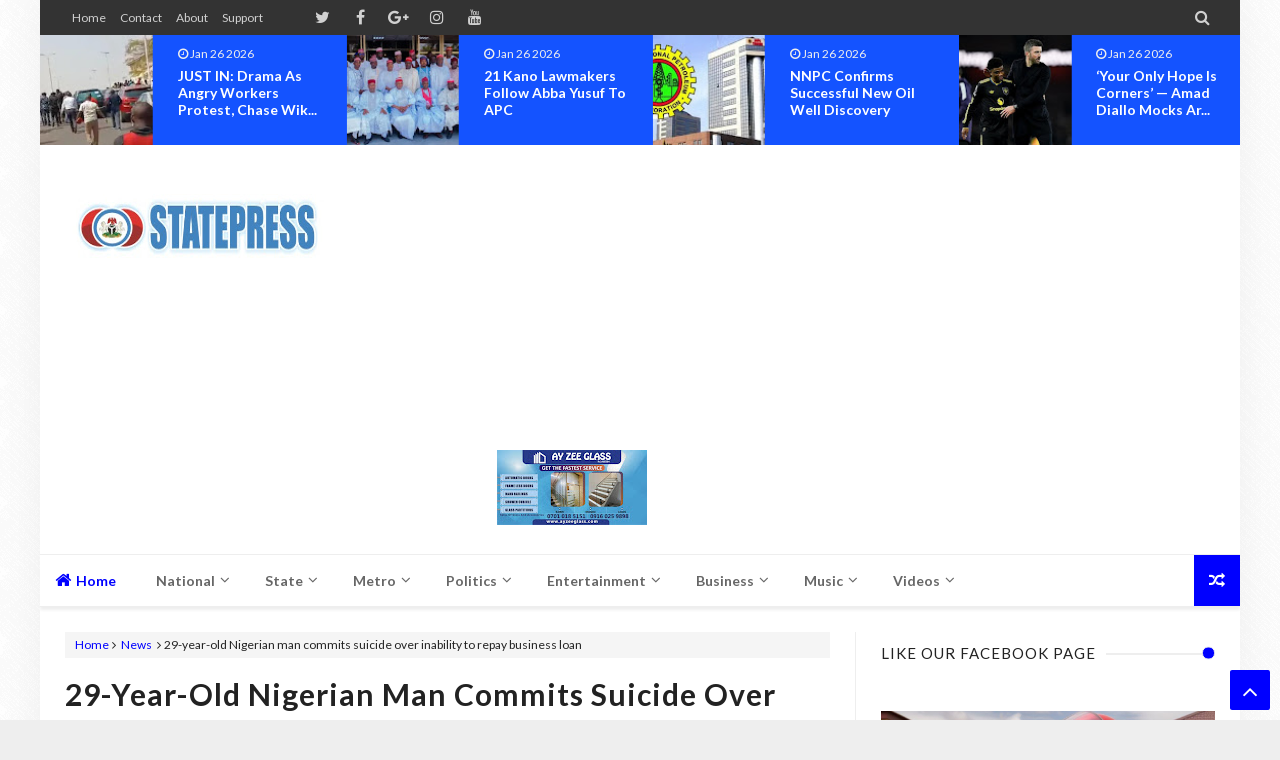

--- FILE ---
content_type: text/html; charset=utf-8
request_url: https://www.google.com/recaptcha/api2/aframe
body_size: 266
content:
<!DOCTYPE HTML><html><head><meta http-equiv="content-type" content="text/html; charset=UTF-8"></head><body><script nonce="WqQ4Fuio5DgKwOiqA6sd6A">/** Anti-fraud and anti-abuse applications only. See google.com/recaptcha */ try{var clients={'sodar':'https://pagead2.googlesyndication.com/pagead/sodar?'};window.addEventListener("message",function(a){try{if(a.source===window.parent){var b=JSON.parse(a.data);var c=clients[b['id']];if(c){var d=document.createElement('img');d.src=c+b['params']+'&rc='+(localStorage.getItem("rc::a")?sessionStorage.getItem("rc::b"):"");window.document.body.appendChild(d);sessionStorage.setItem("rc::e",parseInt(sessionStorage.getItem("rc::e")||0)+1);localStorage.setItem("rc::h",'1769449361447');}}}catch(b){}});window.parent.postMessage("_grecaptcha_ready", "*");}catch(b){}</script></body></html>

--- FILE ---
content_type: text/javascript; charset=UTF-8
request_url: https://www.statepress.ng/feeds/posts/summary/-/Metro?max-results=5&alt=json-in-script&callback=jQuery21304427411998923936_1769449337142&_=1769449337143
body_size: 3688
content:
// API callback
jQuery21304427411998923936_1769449337142({"version":"1.0","encoding":"UTF-8","feed":{"xmlns":"http://www.w3.org/2005/Atom","xmlns$openSearch":"http://a9.com/-/spec/opensearchrss/1.0/","xmlns$blogger":"http://schemas.google.com/blogger/2008","xmlns$georss":"http://www.georss.org/georss","xmlns$gd":"http://schemas.google.com/g/2005","xmlns$thr":"http://purl.org/syndication/thread/1.0","id":{"$t":"tag:blogger.com,1999:blog-7399397748418863155"},"updated":{"$t":"2026-01-26T09:15:32.079-08:00"},"category":[{"term":"News"},{"term":"Politics"},{"term":"Entertainment"},{"term":"Crime"},{"term":"Headlines"},{"term":"Celebrity Gist"},{"term":"National"},{"term":"Business"},{"term":"Events"},{"term":"Sports"},{"term":"Security"},{"term":"World"},{"term":"Health"},{"term":"Abuja"},{"term":"Education"},{"term":"International"},{"term":"Celebrities"},{"term":"Law"},{"term":"Headline"},{"term":"lifestyle"},{"term":"Celebrity"},{"term":"Accolades"},{"term":"Religion"},{"term":"Opinion"},{"term":"Anambra"},{"term":"Humanitarian"},{"term":"Sport"},{"term":"Technology"},{"term":"Breaking"},{"term":"Tragic"},{"term":"Pageantry"},{"term":"Judiciary"},{"term":"Biafra"},{"term":"Africa"},{"term":"Celebration"},{"term":"Videos"},{"term":"Society"},{"term":"Imo"},{"term":"Culture"},{"term":"Music"},{"term":"Terrorism"},{"term":"General"},{"term":"Comedy"},{"term":"Lagos"},{"term":"ASUU"},{"term":"Metro"},{"term":"EFCC"},{"term":"Economy"},{"term":"Scandal"},{"term":"IPOB"},{"term":"Relationships"},{"term":"Kaduna"},{"term":"Ogun"},{"term":"Enugu"},{"term":"Poli"},{"term":"Big Brother Titans"},{"term":"Oyo"},{"term":"Pageatry"},{"term":"Travel"},{"term":"Aviation"},{"term":"BBNaija2022"},{"term":"Cultism"},{"term":"Kano"},{"term":"Ondo"},{"term":"Osun"},{"term":"Aviatiion"},{"term":"Cross River"},{"term":"Edo"},{"term":"Ekiti"},{"term":"Ent"},{"term":"Others"},{"term":"Plateau"},{"term":"Sec"},{"term":"AY Reveals"},{"term":"Abuna"},{"term":"Autos"},{"term":"Career Advice"},{"term":"Cri"},{"term":"Ed"},{"term":"Edu"},{"term":"En"},{"term":"Exclusive"},{"term":"How My Mother’s Last Words Made Me Who I Am – Comedian"},{"term":"Na"},{"term":"Nat"},{"term":"Nati"},{"term":"Natio"},{"term":"News."},{"term":"Po"},{"term":"the"}],"title":{"type":"text","$t":"StatePress NG"},"subtitle":{"type":"html","$t":""},"link":[{"rel":"http://schemas.google.com/g/2005#feed","type":"application/atom+xml","href":"https:\/\/www.statepress.ng\/feeds\/posts\/summary"},{"rel":"self","type":"application/atom+xml","href":"https:\/\/www.blogger.com\/feeds\/7399397748418863155\/posts\/summary\/-\/Metro?alt=json-in-script\u0026max-results=5"},{"rel":"alternate","type":"text/html","href":"https:\/\/www.statepress.ng\/search\/label\/Metro"},{"rel":"hub","href":"http://pubsubhubbub.appspot.com/"},{"rel":"next","type":"application/atom+xml","href":"https:\/\/www.blogger.com\/feeds\/7399397748418863155\/posts\/summary\/-\/Metro\/-\/Metro?alt=json-in-script\u0026start-index=6\u0026max-results=5"}],"author":[{"name":{"$t":"SN"},"uri":{"$t":"http:\/\/www.blogger.com\/profile\/02129885195992796456"},"email":{"$t":"noreply@blogger.com"},"gd$image":{"rel":"http://schemas.google.com/g/2005#thumbnail","width":"32","height":"32","src":"\/\/blogger.googleusercontent.com\/img\/b\/R29vZ2xl\/AVvXsEhR_gS7NS5zdYiCdScHNp7FtBNGs5_buD2ikPKKYuurXcsJHlpsaq0U8u4cfXuwoIoA3LWsaLV68oG1dJWy3V0B_zxF1hXQlh88qb4EMlq3yt5CTN3bEYPq7ExPIjQk8A\/s220\/7dad55ffd3f78bb9b3e561f1556eae50.jpg"}}],"generator":{"version":"7.00","uri":"http://www.blogger.com","$t":"Blogger"},"openSearch$totalResults":{"$t":"14"},"openSearch$startIndex":{"$t":"1"},"openSearch$itemsPerPage":{"$t":"5"},"entry":[{"id":{"$t":"tag:blogger.com,1999:blog-7399397748418863155.post-2291950763065705627"},"published":{"$t":"2020-03-15T04:50:00.000-07:00"},"updated":{"$t":"2020-03-15T12:35:05.800-07:00"},"category":[{"scheme":"http://www.blogger.com/atom/ns#","term":"Metro"},{"scheme":"http://www.blogger.com/atom/ns#","term":"News"},{"scheme":"http://www.blogger.com/atom/ns#","term":"Politics"},{"scheme":"http://www.blogger.com/atom/ns#","term":"World"}],"title":{"type":"text","$t":"IN ANAMBRA: Electricity: Nkwo Nnewi Gets New Transformer"},"summary":{"type":"text","$t":"\n\n\n\nFollowing the constant disruption of electricity and breakdown of transformer in and around Nkwo Nnewi Triangle, Anambra State government has donated a 500KVA transformer to solve the electricity challenges of the area.\n\n\n\nThe transformer which was mounted at Diocesan Church Center, St. Andrews Anglican Church, Nkwo Nnewi, was handed over to the Vicar of the Church, Ven. Christian Okechukwu "},"link":[{"rel":"edit","type":"application/atom+xml","href":"https:\/\/www.blogger.com\/feeds\/7399397748418863155\/posts\/default\/2291950763065705627"},{"rel":"self","type":"application/atom+xml","href":"https:\/\/www.blogger.com\/feeds\/7399397748418863155\/posts\/default\/2291950763065705627"},{"rel":"alternate","type":"text/html","href":"https:\/\/www.statepress.ng\/2020\/03\/electricity-nkwo-nnewi-gets-new.html","title":"IN ANAMBRA: Electricity: Nkwo Nnewi Gets New Transformer"}],"author":[{"name":{"$t":"AlexReports"},"uri":{"$t":"http:\/\/www.blogger.com\/profile\/03691374538989939211"},"email":{"$t":"noreply@blogger.com"},"gd$image":{"rel":"http://schemas.google.com/g/2005#thumbnail","width":"32","height":"29","src":"\/\/blogger.googleusercontent.com\/img\/b\/R29vZ2xl\/AVvXsEi8J_rlrvvkJb2aT26ab8MQ3n6ujs2vNMYd8WUOo-Owc0usKALEchsRxa9D4l_h1_ccVUdMjgX9Jj_BZsquVPkZlc6uWQdXKez6bRKyujsi_wAGBDL2W1TZGe70BrOoxg\/s220\/AlexReports-Logo+%281%29.jpg"}}],"media$thumbnail":{"xmlns$media":"http://search.yahoo.com/mrss/","url":"https:\/\/blogger.googleusercontent.com\/img\/b\/R29vZ2xl\/AVvXsEh0HLG4VC-bKXv4Lt8a6h_zEGGgj2e8WtM9w1qMdKyJBaH9T19-yKFdU87XyRsiNV2pv-mZPw2XlXjl4xiKNGLa7LsvEhPyQL1PTPpWjS6K0Dr-wJLlLUsS-XHesFOT_iwQ8qiZdv5UqF-o\/s72-c\/b7fad741-02ca-4c2a-be0b-d221c25ba3a6-740699.jpg","height":"72","width":"72"}},{"id":{"$t":"tag:blogger.com,1999:blog-7399397748418863155.post-8823393732363419928"},"published":{"$t":"2020-02-23T06:01:00.000-08:00"},"updated":{"$t":"2020-02-25T01:29:30.077-08:00"},"category":[{"scheme":"http://www.blogger.com/atom/ns#","term":"Headlines"},{"scheme":"http://www.blogger.com/atom/ns#","term":"Metro"},{"scheme":"http://www.blogger.com/atom/ns#","term":"Politics"}],"title":{"type":"text","$t":"IN ENUGU: Ohanaeze, PDP leaders hail Ugwuanyi for peace, good governance initiatives"},"summary":{"type":"text","$t":"\n\n\n\nBy CHARLES IWUOHA\n\n\n\nThe leadership of the Igbo apex organization, the Ohanaeze Ndigbo in Enugu State, on Thursday, joined stakeholders of the Peoples Democratic Party (PDP) in applauding Governor Ifeanyi Ugwuanyi for his peace and good governance initiatives and inclusive leadership style, which have entrenched participatory democracy in the state.\u0026nbsp;\u0026nbsp;\n\n\n\nSpeaking during the PDP "},"link":[{"rel":"edit","type":"application/atom+xml","href":"https:\/\/www.blogger.com\/feeds\/7399397748418863155\/posts\/default\/8823393732363419928"},{"rel":"self","type":"application/atom+xml","href":"https:\/\/www.blogger.com\/feeds\/7399397748418863155\/posts\/default\/8823393732363419928"},{"rel":"alternate","type":"text/html","href":"https:\/\/www.statepress.ng\/2020\/02\/ohanaeze-pdp-leaders-hail-ugwuanyi-for.html","title":"IN ENUGU: Ohanaeze, PDP leaders hail Ugwuanyi for peace, good governance initiatives"}],"author":[{"name":{"$t":"AlexReports"},"uri":{"$t":"http:\/\/www.blogger.com\/profile\/03691374538989939211"},"email":{"$t":"noreply@blogger.com"},"gd$image":{"rel":"http://schemas.google.com/g/2005#thumbnail","width":"32","height":"29","src":"\/\/blogger.googleusercontent.com\/img\/b\/R29vZ2xl\/AVvXsEi8J_rlrvvkJb2aT26ab8MQ3n6ujs2vNMYd8WUOo-Owc0usKALEchsRxa9D4l_h1_ccVUdMjgX9Jj_BZsquVPkZlc6uWQdXKez6bRKyujsi_wAGBDL2W1TZGe70BrOoxg\/s220\/AlexReports-Logo+%281%29.jpg"}}],"media$thumbnail":{"xmlns$media":"http://search.yahoo.com/mrss/","url":"https:\/\/blogger.googleusercontent.com\/img\/b\/R29vZ2xl\/AVvXsEjk_yp76Vs5K77wVUVz9rZd1_V74K3DRI1ybq1YuNcZ0MbzQE_o1ZorR4LCi75DSayaJZq31zAFmiuz3jMx45YfVx3gU5M2Z0VZac6HyxCWV4Yc0-NQ5pFlMQ6j230xuNpbY-NsM9QO2re_\/s72-c\/1582311749-703362.jpg","height":"72","width":"72"}},{"id":{"$t":"tag:blogger.com,1999:blog-7399397748418863155.post-5129843266166070572"},"published":{"$t":"2020-02-03T07:46:00.001-08:00"},"updated":{"$t":"2020-02-03T11:48:19.110-08:00"},"category":[{"scheme":"http://www.blogger.com/atom/ns#","term":"Abuja"},{"scheme":"http://www.blogger.com/atom/ns#","term":"Metro"},{"scheme":"http://www.blogger.com/atom/ns#","term":"Religion"}],"title":{"type":"text","$t":"IN ABUJA: Drama! Again, Lesbian Group Drags CAC To Court Over Non-registration"},"summary":{"type":"text","$t":"\n\n\n\nA non-profit organisation, Lesbian Equality and Empowerment Initiative, has dragged the Corporate Affairs Commission before the Court of Appeal over the refusal of the CAC to register it.\n\nRecall that LGBT activist, Pamela Adie, had in 2018 sued the CAC for refusing to register the organisation, but lost the case.\n\n\n\nThe activist said on Twitter that she had filed a notice of appeal on the "},"link":[{"rel":"edit","type":"application/atom+xml","href":"https:\/\/www.blogger.com\/feeds\/7399397748418863155\/posts\/default\/5129843266166070572"},{"rel":"self","type":"application/atom+xml","href":"https:\/\/www.blogger.com\/feeds\/7399397748418863155\/posts\/default\/5129843266166070572"},{"rel":"alternate","type":"text/html","href":"https:\/\/www.statepress.ng\/2020\/02\/drama-again-lesbian-group-drags-cac-to.html","title":"IN ABUJA: Drama! Again, Lesbian Group Drags CAC To Court Over Non-registration"}],"author":[{"name":{"$t":"AlexReports"},"uri":{"$t":"http:\/\/www.blogger.com\/profile\/03691374538989939211"},"email":{"$t":"noreply@blogger.com"},"gd$image":{"rel":"http://schemas.google.com/g/2005#thumbnail","width":"32","height":"29","src":"\/\/blogger.googleusercontent.com\/img\/b\/R29vZ2xl\/AVvXsEi8J_rlrvvkJb2aT26ab8MQ3n6ujs2vNMYd8WUOo-Owc0usKALEchsRxa9D4l_h1_ccVUdMjgX9Jj_BZsquVPkZlc6uWQdXKez6bRKyujsi_wAGBDL2W1TZGe70BrOoxg\/s220\/AlexReports-Logo+%281%29.jpg"}}],"media$thumbnail":{"xmlns$media":"http://search.yahoo.com/mrss/","url":"https:\/\/blogger.googleusercontent.com\/img\/b\/R29vZ2xl\/AVvXsEgledBVxuXX9ORTu9k0apL1tASPa6k6hKz3JDTMJ6kW2qdKii-wPqaPePdz_EMizNwx9M7IsiLUgvA9PrEZFrrHRTgtUadRtGHNCCL4TYpE9r4FymHwh34t90qGmDyoZjq902eAamXL5m_Z\/s72-c\/images+%252824%2529-777973.jpeg","height":"72","width":"72"}},{"id":{"$t":"tag:blogger.com,1999:blog-7399397748418863155.post-7476075022102053156"},"published":{"$t":"2020-01-31T09:26:00.001-08:00"},"updated":{"$t":"2020-01-31T11:10:25.706-08:00"},"category":[{"scheme":"http://www.blogger.com/atom/ns#","term":"Business"},{"scheme":"http://www.blogger.com/atom/ns#","term":"Metro"},{"scheme":"http://www.blogger.com/atom/ns#","term":"National"}],"title":{"type":"text","$t":"IN LAGOS: Lagos commercial motorcycle operators protest ban, seek regulation"},"summary":{"type":"text","$t":"\n\n\n\nCommercial motorcycle operators, comprising Gokada, Max and 1st Ride companies, on Friday staged a peaceful protest against the recent ban of their operations in parts of Lagos State.\n\n\n\nThe operators, who protested from Ojota area to the Lagos State House of Assembly, Ikeja, called on the state government to regulate their operations rather than ban them.\n\n\n\nMr Steve Orajiaku of 1st Ride "},"link":[{"rel":"edit","type":"application/atom+xml","href":"https:\/\/www.blogger.com\/feeds\/7399397748418863155\/posts\/default\/7476075022102053156"},{"rel":"self","type":"application/atom+xml","href":"https:\/\/www.blogger.com\/feeds\/7399397748418863155\/posts\/default\/7476075022102053156"},{"rel":"alternate","type":"text/html","href":"https:\/\/www.statepress.ng\/2020\/01\/lagos-commercial-motorcycle-operators.html","title":"IN LAGOS: Lagos commercial motorcycle operators protest ban, seek regulation"}],"author":[{"name":{"$t":"AlexReports"},"uri":{"$t":"http:\/\/www.blogger.com\/profile\/03691374538989939211"},"email":{"$t":"noreply@blogger.com"},"gd$image":{"rel":"http://schemas.google.com/g/2005#thumbnail","width":"32","height":"29","src":"\/\/blogger.googleusercontent.com\/img\/b\/R29vZ2xl\/AVvXsEi8J_rlrvvkJb2aT26ab8MQ3n6ujs2vNMYd8WUOo-Owc0usKALEchsRxa9D4l_h1_ccVUdMjgX9Jj_BZsquVPkZlc6uWQdXKez6bRKyujsi_wAGBDL2W1TZGe70BrOoxg\/s220\/AlexReports-Logo+%281%29.jpg"}}],"media$thumbnail":{"xmlns$media":"http://search.yahoo.com/mrss/","url":"https:\/\/blogger.googleusercontent.com\/img\/b\/R29vZ2xl\/AVvXsEhbWVnDnGaXsLPYyQAJLPuEAGmh3yb15zkYGqRlfpq5z9WCG2Ahaor_kAqGzKSwuto8acK3WIltxRUJF518KopjNC6PO2R-qLtoNMqfFf9LA018QopjtWvg01UXYY0M0JmN3QCJikrfx0Ax\/s72-c\/image005-6-791544.jpg","height":"72","width":"72"}},{"id":{"$t":"tag:blogger.com,1999:blog-7399397748418863155.post-416109372703330553"},"published":{"$t":"2020-01-30T08:40:00.000-08:00"},"updated":{"$t":"2020-01-30T08:41:07.412-08:00"},"category":[{"scheme":"http://www.blogger.com/atom/ns#","term":"Abuja"},{"scheme":"http://www.blogger.com/atom/ns#","term":"Metro"},{"scheme":"http://www.blogger.com/atom/ns#","term":"National"}],"title":{"type":"text","$t":"IN ABUJA: Leader Joe 1808 Foundation Visit Abuja Village For Free Medical Outreach And scholarship Scheme For Infants, Women, Others"},"summary":{"type":"text","$t":"\n\n\nA non profit organization \"Leader Joe 1808 Foundation\", which is mandated with the core values of\u0026nbsp; supporting education, healthcare, community development and reaching out to underprivileged persons, especially children in IDP camps, has continued to journey down the road of humanitarian impacts, with the undaunted vision to heal the world and make it a better place. The foundation "},"link":[{"rel":"edit","type":"application/atom+xml","href":"https:\/\/www.blogger.com\/feeds\/7399397748418863155\/posts\/default\/416109372703330553"},{"rel":"self","type":"application/atom+xml","href":"https:\/\/www.blogger.com\/feeds\/7399397748418863155\/posts\/default\/416109372703330553"},{"rel":"alternate","type":"text/html","href":"https:\/\/www.statepress.ng\/2020\/01\/in-abuja-leader-joe-1808-foundation.html","title":"IN ABUJA: Leader Joe 1808 Foundation Visit Abuja Village For Free Medical Outreach And scholarship Scheme For Infants, Women, Others"}],"author":[{"name":{"$t":"AlexReports"},"uri":{"$t":"http:\/\/www.blogger.com\/profile\/03691374538989939211"},"email":{"$t":"noreply@blogger.com"},"gd$image":{"rel":"http://schemas.google.com/g/2005#thumbnail","width":"32","height":"29","src":"\/\/blogger.googleusercontent.com\/img\/b\/R29vZ2xl\/AVvXsEi8J_rlrvvkJb2aT26ab8MQ3n6ujs2vNMYd8WUOo-Owc0usKALEchsRxa9D4l_h1_ccVUdMjgX9Jj_BZsquVPkZlc6uWQdXKez6bRKyujsi_wAGBDL2W1TZGe70BrOoxg\/s220\/AlexReports-Logo+%281%29.jpg"}}],"media$thumbnail":{"xmlns$media":"http://search.yahoo.com/mrss/","url":"https:\/\/blogger.googleusercontent.com\/img\/b\/R29vZ2xl\/AVvXsEjEC_0TdWbdrWvkW3cdmSVtJtVi9QCBbiX32UaR5mOIE3PngI3GD9w_wTBIKZQKIrnBvLLRshofz3JPJWz5yYuNinvdOGPXaJUIYapNforCyAve-9DgkPfxR9bKpB9lXvUWhnxJUm1FMPBY\/s72-c\/IMG-20200125-WA0207.jpg","height":"72","width":"72"}}]}});

--- FILE ---
content_type: text/javascript; charset=UTF-8
request_url: https://www.statepress.ng/feeds/posts/summary/-/Music?max-results=5&alt=json-in-script&callback=jQuery21304427411998923936_1769449337150&_=1769449337151
body_size: 3708
content:
// API callback
jQuery21304427411998923936_1769449337150({"version":"1.0","encoding":"UTF-8","feed":{"xmlns":"http://www.w3.org/2005/Atom","xmlns$openSearch":"http://a9.com/-/spec/opensearchrss/1.0/","xmlns$blogger":"http://schemas.google.com/blogger/2008","xmlns$georss":"http://www.georss.org/georss","xmlns$gd":"http://schemas.google.com/g/2005","xmlns$thr":"http://purl.org/syndication/thread/1.0","id":{"$t":"tag:blogger.com,1999:blog-7399397748418863155"},"updated":{"$t":"2026-01-26T09:15:32.079-08:00"},"category":[{"term":"News"},{"term":"Politics"},{"term":"Entertainment"},{"term":"Crime"},{"term":"Headlines"},{"term":"Celebrity Gist"},{"term":"National"},{"term":"Business"},{"term":"Events"},{"term":"Sports"},{"term":"Security"},{"term":"World"},{"term":"Health"},{"term":"Abuja"},{"term":"Education"},{"term":"International"},{"term":"Celebrities"},{"term":"Law"},{"term":"Headline"},{"term":"lifestyle"},{"term":"Celebrity"},{"term":"Accolades"},{"term":"Religion"},{"term":"Opinion"},{"term":"Anambra"},{"term":"Humanitarian"},{"term":"Sport"},{"term":"Technology"},{"term":"Breaking"},{"term":"Tragic"},{"term":"Pageantry"},{"term":"Judiciary"},{"term":"Biafra"},{"term":"Africa"},{"term":"Celebration"},{"term":"Videos"},{"term":"Society"},{"term":"Imo"},{"term":"Culture"},{"term":"Music"},{"term":"Terrorism"},{"term":"General"},{"term":"Comedy"},{"term":"Lagos"},{"term":"ASUU"},{"term":"Metro"},{"term":"EFCC"},{"term":"Economy"},{"term":"Scandal"},{"term":"IPOB"},{"term":"Relationships"},{"term":"Kaduna"},{"term":"Ogun"},{"term":"Enugu"},{"term":"Poli"},{"term":"Big Brother Titans"},{"term":"Oyo"},{"term":"Pageatry"},{"term":"Travel"},{"term":"Aviation"},{"term":"BBNaija2022"},{"term":"Cultism"},{"term":"Kano"},{"term":"Ondo"},{"term":"Osun"},{"term":"Aviatiion"},{"term":"Cross River"},{"term":"Edo"},{"term":"Ekiti"},{"term":"Ent"},{"term":"Others"},{"term":"Plateau"},{"term":"Sec"},{"term":"AY Reveals"},{"term":"Abuna"},{"term":"Autos"},{"term":"Career Advice"},{"term":"Cri"},{"term":"Ed"},{"term":"Edu"},{"term":"En"},{"term":"Exclusive"},{"term":"How My Mother’s Last Words Made Me Who I Am – Comedian"},{"term":"Na"},{"term":"Nat"},{"term":"Nati"},{"term":"Natio"},{"term":"News."},{"term":"Po"},{"term":"the"}],"title":{"type":"text","$t":"StatePress NG"},"subtitle":{"type":"html","$t":""},"link":[{"rel":"http://schemas.google.com/g/2005#feed","type":"application/atom+xml","href":"https:\/\/www.statepress.ng\/feeds\/posts\/summary"},{"rel":"self","type":"application/atom+xml","href":"https:\/\/www.blogger.com\/feeds\/7399397748418863155\/posts\/summary\/-\/Music?alt=json-in-script\u0026max-results=5"},{"rel":"alternate","type":"text/html","href":"https:\/\/www.statepress.ng\/search\/label\/Music"},{"rel":"hub","href":"http://pubsubhubbub.appspot.com/"},{"rel":"next","type":"application/atom+xml","href":"https:\/\/www.blogger.com\/feeds\/7399397748418863155\/posts\/summary\/-\/Music\/-\/Music?alt=json-in-script\u0026start-index=6\u0026max-results=5"}],"author":[{"name":{"$t":"SN"},"uri":{"$t":"http:\/\/www.blogger.com\/profile\/02129885195992796456"},"email":{"$t":"noreply@blogger.com"},"gd$image":{"rel":"http://schemas.google.com/g/2005#thumbnail","width":"32","height":"32","src":"\/\/blogger.googleusercontent.com\/img\/b\/R29vZ2xl\/AVvXsEhR_gS7NS5zdYiCdScHNp7FtBNGs5_buD2ikPKKYuurXcsJHlpsaq0U8u4cfXuwoIoA3LWsaLV68oG1dJWy3V0B_zxF1hXQlh88qb4EMlq3yt5CTN3bEYPq7ExPIjQk8A\/s220\/7dad55ffd3f78bb9b3e561f1556eae50.jpg"}}],"generator":{"version":"7.00","uri":"http://www.blogger.com","$t":"Blogger"},"openSearch$totalResults":{"$t":"23"},"openSearch$startIndex":{"$t":"1"},"openSearch$itemsPerPage":{"$t":"5"},"entry":[{"id":{"$t":"tag:blogger.com,1999:blog-7399397748418863155.post-7320786860744075121"},"published":{"$t":"2024-11-16T05:29:00.000-08:00"},"updated":{"$t":"2024-11-16T05:29:16.051-08:00"},"category":[{"scheme":"http://www.blogger.com/atom/ns#","term":"Celebrity Gist"},{"scheme":"http://www.blogger.com/atom/ns#","term":"Entertainment"},{"scheme":"http://www.blogger.com/atom/ns#","term":"Music"}],"title":{"type":"text","$t":"Sensational Female Artist Jessa Joan Drops New Single Video \" TONIGHT\""},"summary":{"type":"text","$t":"Akpevweoghene Joan Jessa  A.K.A.  Jessa Joan is  an Amazing Talented singer\/songwriter from Southern Nigeria 🇳🇬\u0026nbsp;Taking Afro-beat to the next level with her mind blowing smash hit single ‘TONIGHT’  other smashing  songs are (Marry me) (Hello Africa) (Show me you Love me ) ( wake up)and more…TONIGHT is an Afro-beat sound with an infusion of RnB vibes giving that perfect expression for true  "},"link":[{"rel":"edit","type":"application/atom+xml","href":"https:\/\/www.blogger.com\/feeds\/7399397748418863155\/posts\/default\/7320786860744075121"},{"rel":"self","type":"application/atom+xml","href":"https:\/\/www.blogger.com\/feeds\/7399397748418863155\/posts\/default\/7320786860744075121"},{"rel":"alternate","type":"text/html","href":"https:\/\/www.statepress.ng\/2024\/11\/sensational-female-artist-jessa-joan.html","title":"Sensational Female Artist Jessa Joan Drops New Single Video \" TONIGHT\""}],"author":[{"name":{"$t":"Unknown"},"email":{"$t":"noreply@blogger.com"},"gd$image":{"rel":"http://schemas.google.com/g/2005#thumbnail","width":"16","height":"16","src":"https:\/\/img1.blogblog.com\/img\/b16-rounded.gif"}}],"media$thumbnail":{"xmlns$media":"http://search.yahoo.com/mrss/","url":"https:\/\/blogger.googleusercontent.com\/img\/b\/R29vZ2xl\/AVvXsEjzZWr2sjG5nxic7ojCk8KBoQ0wHpQWyw0V1Lj5LkAgEn0dz6rvX3Mjo_wj6KBGc95C0Vd7BsShgPhh_hxy4UavvqJIccMSfTLE0rld5Cf85xi9QFh_iqaDzBmJEG88HgD3K1JT6KnJtOafh3XyawH-4EC1OJ_KfFDHV4kK_U1McWpjmQl_6uTNl7y6Dig1\/s72-c\/IMG-20241116-WA0055.jpg","height":"72","width":"72"}},{"id":{"$t":"tag:blogger.com,1999:blog-7399397748418863155.post-6642913678574434244"},"published":{"$t":"2024-08-13T23:57:00.000-07:00"},"updated":{"$t":"2024-08-13T23:57:36.749-07:00"},"category":[{"scheme":"http://www.blogger.com/atom/ns#","term":"Entertainment"},{"scheme":"http://www.blogger.com/atom/ns#","term":"Music"}],"title":{"type":"text","$t":"Asake Becomes First African Artiste To Top Global Spotify Debut Chart"},"summary":{"type":"text","$t":"Nigerian singer Ololade Ahmed, popularly known as Asake, has made history as the first African musician to top the global Spotify debut chart.He acclaimed the feat after his recently released third studio album ‘Lungu Boy’ peaked at number one on the chart.The 15-track album, with guest features from Wizkid, Travis Scott, Stormzy, Central Cee and Ludmilla, broke the record for the biggest "},"link":[{"rel":"edit","type":"application/atom+xml","href":"https:\/\/www.blogger.com\/feeds\/7399397748418863155\/posts\/default\/6642913678574434244"},{"rel":"self","type":"application/atom+xml","href":"https:\/\/www.blogger.com\/feeds\/7399397748418863155\/posts\/default\/6642913678574434244"},{"rel":"alternate","type":"text/html","href":"https:\/\/www.statepress.ng\/2024\/08\/asake-becomes-first-african-artiste-to.html","title":"Asake Becomes First African Artiste To Top Global Spotify Debut Chart"}],"author":[{"name":{"$t":"Unknown"},"email":{"$t":"noreply@blogger.com"},"gd$image":{"rel":"http://schemas.google.com/g/2005#thumbnail","width":"16","height":"16","src":"https:\/\/img1.blogblog.com\/img\/b16-rounded.gif"}}],"media$thumbnail":{"xmlns$media":"http://search.yahoo.com/mrss/","url":"https:\/\/blogger.googleusercontent.com\/img\/b\/R29vZ2xl\/AVvXsEg0_mq4SBhXKW3GlD-SxBFljdOpryOUxsYvlN9-AX0vav5xyTqeegfGo1Ygo_oi6BP3Yt4WTvk7QVIGjw3BCq0A6Qba5D_ugeCqphqTYBlzCQirS2FDFLqMmGUZ9P2RIO840T0OShxYq21ojBYg8zVfA98eQxe7P6b35bZXGumEZWWJIqJS6LxwWGIxNImT\/s72-c\/18669130_asake_webp_webp03c613dd55cbe5ae76d1962208d6276f.webp","height":"72","width":"72"}},{"id":{"$t":"tag:blogger.com,1999:blog-7399397748418863155.post-6533636790592776411"},"published":{"$t":"2023-08-17T23:36:00.001-07:00"},"updated":{"$t":"2023-08-17T23:36:26.977-07:00"},"category":[{"scheme":"http://www.blogger.com/atom/ns#","term":"Entertainment"},{"scheme":"http://www.blogger.com/atom/ns#","term":"Music"}],"title":{"type":"text","$t":"AFRIMMA Awards : Davido tops with nominations [SEE FULL LIST ]"},"summary":{"type":"text","$t":"The organisers of the Africa Music and Magazine Awards have released the nominees list for this year’s edition of the ceremony.On the list, music superstar, Davido, leads the pack with six nominations.The nomination list for this year’s edition was published on AFRIMMA’s official website. The popstar is nominated in categories, ‘Album of the Year’, ‘Song of the Year’, ‘Artiste of the Year’, among"},"link":[{"rel":"edit","type":"application/atom+xml","href":"https:\/\/www.blogger.com\/feeds\/7399397748418863155\/posts\/default\/6533636790592776411"},{"rel":"self","type":"application/atom+xml","href":"https:\/\/www.blogger.com\/feeds\/7399397748418863155\/posts\/default\/6533636790592776411"},{"rel":"alternate","type":"text/html","href":"https:\/\/www.statepress.ng\/2023\/08\/afrimma-awards-davido-tops-with.html","title":"AFRIMMA Awards : Davido tops with nominations [SEE FULL LIST ]"}],"author":[{"name":{"$t":"Unknown"},"email":{"$t":"noreply@blogger.com"},"gd$image":{"rel":"http://schemas.google.com/g/2005#thumbnail","width":"16","height":"16","src":"https:\/\/img1.blogblog.com\/img\/b16-rounded.gif"}}],"media$thumbnail":{"xmlns$media":"http://search.yahoo.com/mrss/","url":"https:\/\/blogger.googleusercontent.com\/img\/b\/R29vZ2xl\/AVvXsEjOYbpAXpx9fnBCahuilcHKJirnRwOdkVwU6YUBQ550JXE0g48yg64h4cB4vP7iAVpKJO6wVWTb7d1T8T7nF1uNZsAXizC6Au_xFGWwLp0qffSZIqSVBguDcKKCYhqbVvU5YDBQDj7DL2FNRnIBvKihwMm-YUg_6TSogEr2F1kO0QprcF-METu4AcK46_9_\/s72-c\/Musique2.jpg","height":"72","width":"72"}},{"id":{"$t":"tag:blogger.com,1999:blog-7399397748418863155.post-6422564573338927295"},"published":{"$t":"2023-07-10T03:47:00.001-07:00"},"updated":{"$t":"2023-07-10T03:47:03.365-07:00"},"category":[{"scheme":"http://www.blogger.com/atom/ns#","term":"Entertainment"},{"scheme":"http://www.blogger.com/atom/ns#","term":"Music"}],"title":{"type":"text","$t":"Why I Picked Music As Career, Says Abuja-based Rising Singer "},"summary":{"type":"text","$t":"An Abuja-based upcoming artiste, Princefundz has spoken on the real reason he chose music as career.\u0026nbsp;Speaking with Abuja Press recently, the Anambra-born entertainer said he sees music as food for soul, a veritable means of social change for corporate development.\u0026nbsp;Princefundz who has adopted the Afro-fusion genre of music stated that his dream is to feature a number of notable singers, "},"link":[{"rel":"edit","type":"application/atom+xml","href":"https:\/\/www.blogger.com\/feeds\/7399397748418863155\/posts\/default\/6422564573338927295"},{"rel":"self","type":"application/atom+xml","href":"https:\/\/www.blogger.com\/feeds\/7399397748418863155\/posts\/default\/6422564573338927295"},{"rel":"alternate","type":"text/html","href":"https:\/\/www.statepress.ng\/2023\/07\/why-i-picked-music-as-career-says-abuja.html","title":"Why I Picked Music As Career, Says Abuja-based Rising Singer "}],"author":[{"name":{"$t":"Unknown"},"email":{"$t":"noreply@blogger.com"},"gd$image":{"rel":"http://schemas.google.com/g/2005#thumbnail","width":"16","height":"16","src":"https:\/\/img1.blogblog.com\/img\/b16-rounded.gif"}}],"media$thumbnail":{"xmlns$media":"http://search.yahoo.com/mrss/","url":"https:\/\/blogger.googleusercontent.com\/img\/b\/R29vZ2xl\/AVvXsEg8XhPPIH401WQBppeqhhMCwWa8CVoVtMbXNI6HRpgNy_XUUTq7Qo-TAbCgLZIdgoAHEkrH_OM0MTYX6iAFWhycx8NBmu8Pa_N-humUrBff9LqU5YtOBx8KDSwhVbko5WXp1ZEjsXi53--MQTRrTUhIU8nw5M7-UFAg1CpOjg4ktoVmYH-w0ME8F1cdSL4\/s72-c\/f71e5b52-d9a6-41c1-9b56-d769e4ad044b.jpg","height":"72","width":"72"}},{"id":{"$t":"tag:blogger.com,1999:blog-7399397748418863155.post-4498216030729576517"},"published":{"$t":"2023-04-04T00:38:00.003-07:00"},"updated":{"$t":"2023-04-04T00:38:59.115-07:00"},"category":[{"scheme":"http://www.blogger.com/atom/ns#","term":"Celebrities"},{"scheme":"http://www.blogger.com/atom/ns#","term":"Entertainment"},{"scheme":"http://www.blogger.com/atom/ns#","term":"Music"}],"title":{"type":"text","$t":"Davido’s new album ‘Timeless’ breaks global record"},"summary":{"type":"text","$t":"\u0026nbsp;Nigerian musician David ‘Davido’ Adekele’s new album, ‘Timeless’, has broken global record of most first-day streams for an African album on Apple Music.Apple Music, in a tweet on Monday, disclosed this while his fans across the globe continue to enjoy Davido’s latest album.@davido is breaking global records,” Apple Music tweeted. “The Nigerian superstar’s #Timeless had the most first-day "},"link":[{"rel":"edit","type":"application/atom+xml","href":"https:\/\/www.blogger.com\/feeds\/7399397748418863155\/posts\/default\/4498216030729576517"},{"rel":"self","type":"application/atom+xml","href":"https:\/\/www.blogger.com\/feeds\/7399397748418863155\/posts\/default\/4498216030729576517"},{"rel":"alternate","type":"text/html","href":"https:\/\/www.statepress.ng\/2023\/04\/davidos-new-album-timeless-breaks.html","title":"Davido’s new album ‘Timeless’ breaks global record"}],"author":[{"name":{"$t":"Unknown"},"email":{"$t":"noreply@blogger.com"},"gd$image":{"rel":"http://schemas.google.com/g/2005#thumbnail","width":"16","height":"16","src":"https:\/\/img1.blogblog.com\/img\/b16-rounded.gif"}}],"media$thumbnail":{"xmlns$media":"http://search.yahoo.com/mrss/","url":"https:\/\/blogger.googleusercontent.com\/img\/b\/R29vZ2xl\/AVvXsEjCw3Z5PZRXs4VKjas0I1HJEOhh1Zy3TAzJzYEh7n4_3FChGp9R1iULbti2csHIAUbiMTYdrxlvg5TErC-cScyoaHnvItipSHthuattbgg8MMDzymjk1NK_i58buu8A20-7UQtimT6F5h1BeYXRUdW6ZMSGw4YFYfyy0gaoNUrt23NbWoRfHojDPmjW1A\/s72-c\/30-Billion-Hustle-Davido-Ventures-Into-Motorsports-Business.jpg","height":"72","width":"72"}}]}});

--- FILE ---
content_type: text/javascript; charset=UTF-8
request_url: https://www.statepress.ng/feeds/posts/summary?max-results=3&alt=json-in-script&start-index=5&callback=jQuery21304427411998923936_1769449337158&_=1769449337159
body_size: 2662
content:
// API callback
jQuery21304427411998923936_1769449337158({"version":"1.0","encoding":"UTF-8","feed":{"xmlns":"http://www.w3.org/2005/Atom","xmlns$openSearch":"http://a9.com/-/spec/opensearchrss/1.0/","xmlns$blogger":"http://schemas.google.com/blogger/2008","xmlns$georss":"http://www.georss.org/georss","xmlns$gd":"http://schemas.google.com/g/2005","xmlns$thr":"http://purl.org/syndication/thread/1.0","id":{"$t":"tag:blogger.com,1999:blog-7399397748418863155"},"updated":{"$t":"2026-01-26T09:15:32.079-08:00"},"category":[{"term":"News"},{"term":"Politics"},{"term":"Entertainment"},{"term":"Crime"},{"term":"Headlines"},{"term":"Celebrity Gist"},{"term":"National"},{"term":"Business"},{"term":"Events"},{"term":"Sports"},{"term":"Security"},{"term":"World"},{"term":"Health"},{"term":"Abuja"},{"term":"Education"},{"term":"International"},{"term":"Celebrities"},{"term":"Law"},{"term":"Headline"},{"term":"lifestyle"},{"term":"Celebrity"},{"term":"Accolades"},{"term":"Religion"},{"term":"Opinion"},{"term":"Anambra"},{"term":"Humanitarian"},{"term":"Sport"},{"term":"Technology"},{"term":"Breaking"},{"term":"Tragic"},{"term":"Pageantry"},{"term":"Judiciary"},{"term":"Biafra"},{"term":"Africa"},{"term":"Celebration"},{"term":"Videos"},{"term":"Society"},{"term":"Imo"},{"term":"Culture"},{"term":"Music"},{"term":"Terrorism"},{"term":"General"},{"term":"Comedy"},{"term":"Lagos"},{"term":"ASUU"},{"term":"Metro"},{"term":"EFCC"},{"term":"Economy"},{"term":"Scandal"},{"term":"IPOB"},{"term":"Relationships"},{"term":"Kaduna"},{"term":"Ogun"},{"term":"Enugu"},{"term":"Poli"},{"term":"Big Brother Titans"},{"term":"Oyo"},{"term":"Pageatry"},{"term":"Travel"},{"term":"Aviation"},{"term":"BBNaija2022"},{"term":"Cultism"},{"term":"Kano"},{"term":"Ondo"},{"term":"Osun"},{"term":"Aviatiion"},{"term":"Cross River"},{"term":"Edo"},{"term":"Ekiti"},{"term":"Ent"},{"term":"Others"},{"term":"Plateau"},{"term":"Sec"},{"term":"AY Reveals"},{"term":"Abuna"},{"term":"Autos"},{"term":"Career Advice"},{"term":"Cri"},{"term":"Ed"},{"term":"Edu"},{"term":"En"},{"term":"Exclusive"},{"term":"How My Mother’s Last Words Made Me Who I Am – Comedian"},{"term":"Na"},{"term":"Nat"},{"term":"Nati"},{"term":"Natio"},{"term":"News."},{"term":"Po"},{"term":"the"}],"title":{"type":"text","$t":"StatePress NG"},"subtitle":{"type":"html","$t":""},"link":[{"rel":"http://schemas.google.com/g/2005#feed","type":"application/atom+xml","href":"https:\/\/www.statepress.ng\/feeds\/posts\/summary"},{"rel":"self","type":"application/atom+xml","href":"https:\/\/www.blogger.com\/feeds\/7399397748418863155\/posts\/summary?alt=json-in-script\u0026start-index=5\u0026max-results=3"},{"rel":"alternate","type":"text/html","href":"https:\/\/www.statepress.ng\/"},{"rel":"hub","href":"http://pubsubhubbub.appspot.com/"},{"rel":"previous","type":"application/atom+xml","href":"https:\/\/www.blogger.com\/feeds\/7399397748418863155\/posts\/summary?alt=json-in-script\u0026start-index=2\u0026max-results=3"},{"rel":"next","type":"application/atom+xml","href":"https:\/\/www.blogger.com\/feeds\/7399397748418863155\/posts\/summary?alt=json-in-script\u0026start-index=8\u0026max-results=3"}],"author":[{"name":{"$t":"SN"},"uri":{"$t":"http:\/\/www.blogger.com\/profile\/02129885195992796456"},"email":{"$t":"noreply@blogger.com"},"gd$image":{"rel":"http://schemas.google.com/g/2005#thumbnail","width":"32","height":"32","src":"\/\/blogger.googleusercontent.com\/img\/b\/R29vZ2xl\/AVvXsEhR_gS7NS5zdYiCdScHNp7FtBNGs5_buD2ikPKKYuurXcsJHlpsaq0U8u4cfXuwoIoA3LWsaLV68oG1dJWy3V0B_zxF1hXQlh88qb4EMlq3yt5CTN3bEYPq7ExPIjQk8A\/s220\/7dad55ffd3f78bb9b3e561f1556eae50.jpg"}}],"generator":{"version":"7.00","uri":"http://www.blogger.com","$t":"Blogger"},"openSearch$totalResults":{"$t":"20484"},"openSearch$startIndex":{"$t":"5"},"openSearch$itemsPerPage":{"$t":"3"},"entry":[{"id":{"$t":"tag:blogger.com,1999:blog-7399397748418863155.post-7684675430379924397"},"published":{"$t":"2026-01-26T05:12:00.000-08:00"},"updated":{"$t":"2026-01-26T05:12:45.569-08:00"},"category":[{"scheme":"http://www.blogger.com/atom/ns#","term":"News"},{"scheme":"http://www.blogger.com/atom/ns#","term":"Sport"}],"title":{"type":"text","$t":"‘Your only hope is corners’ — Amad Diallo mocks Arsenal fan after United win"},"summary":{"type":"text","$t":"\u0026nbsp;Manchester United winger Amad Diallo has taken a light-hearted swipe at Arsenal following United’s dramatic 3–2 victory over the Gunners at the Emirates on Sunday night.Diallo, making his second start since returning from the Africa Cup of Nations in mid-January, was named in the starting XI before being replaced late on by Noussair Mazraoui as United pushed to protect their lead.The Red "},"link":[{"rel":"edit","type":"application/atom+xml","href":"https:\/\/www.blogger.com\/feeds\/7399397748418863155\/posts\/default\/7684675430379924397"},{"rel":"self","type":"application/atom+xml","href":"https:\/\/www.blogger.com\/feeds\/7399397748418863155\/posts\/default\/7684675430379924397"},{"rel":"alternate","type":"text/html","href":"https:\/\/www.statepress.ng\/2026\/01\/your-only-hope-is-corners-amad-diallo.html","title":"‘Your only hope is corners’ — Amad Diallo mocks Arsenal fan after United win"}],"author":[{"name":{"$t":"Admin"},"uri":{"$t":"http:\/\/www.blogger.com\/profile\/08144921508391562348"},"email":{"$t":"noreply@blogger.com"},"gd$image":{"rel":"http://schemas.google.com/g/2005#thumbnail","width":"16","height":"16","src":"https:\/\/img1.blogblog.com\/img\/b16-rounded.gif"}}],"media$thumbnail":{"xmlns$media":"http://search.yahoo.com/mrss/","url":"https:\/\/blogger.googleusercontent.com\/img\/b\/R29vZ2xl\/[base64]\/s72-c\/F1D3790B-556F-4BDB-AA57-3C9B4ACC160D.jpeg","height":"72","width":"72"}},{"id":{"$t":"tag:blogger.com,1999:blog-7399397748418863155.post-5952058877286625897"},"published":{"$t":"2026-01-26T04:41:00.000-08:00"},"updated":{"$t":"2026-01-26T04:41:34.921-08:00"},"category":[{"scheme":"http://www.blogger.com/atom/ns#","term":"News"}],"title":{"type":"text","$t":"BREAKING: Soludo closes Onitsha market for one week over sit-at-home defiance"},"summary":{"type":"text","$t":"\u0026nbsp;Anambra State Governor, Professor Chukwuma Soludo, has ordered the closure of the Onitsha Main Market for one week following traders’ failure to comply with the state government’s directive to disregard the Monday sit-at-home order.The governor gave the directive on Monday during an on-site visit to the market, along with some of his aides and other government officials.Soludo warned that "},"link":[{"rel":"edit","type":"application/atom+xml","href":"https:\/\/www.blogger.com\/feeds\/7399397748418863155\/posts\/default\/5952058877286625897"},{"rel":"self","type":"application/atom+xml","href":"https:\/\/www.blogger.com\/feeds\/7399397748418863155\/posts\/default\/5952058877286625897"},{"rel":"alternate","type":"text/html","href":"https:\/\/www.statepress.ng\/2026\/01\/breaking-soludo-closes-onitsha-market.html","title":"BREAKING: Soludo closes Onitsha market for one week over sit-at-home defiance"}],"author":[{"name":{"$t":"Admin"},"uri":{"$t":"http:\/\/www.blogger.com\/profile\/08144921508391562348"},"email":{"$t":"noreply@blogger.com"},"gd$image":{"rel":"http://schemas.google.com/g/2005#thumbnail","width":"16","height":"16","src":"https:\/\/img1.blogblog.com\/img\/b16-rounded.gif"}}],"media$thumbnail":{"xmlns$media":"http://search.yahoo.com/mrss/","url":"https:\/\/blogger.googleusercontent.com\/img\/b\/R29vZ2xl\/AVvXsEhQS9Q3qC3RxdI6tpLg-YiW-YXA4sxyxGrTJJ6R4KTCvwdmQbe5r3FclBehlk_64AQVRazQntfP7HzwTIglAjd7OwvKhfGv2yn26RcGZhAu-MUkXcsFJRBpl70ObCTgj26m5n_HJTm1nN0AdPVqZA8mVXsjGZy9gd-OIlwf7sPbXYEpMcA8ZgVUTGtzmBg\/s72-c\/0BBFA4A8-B56C-4D08-9E41-2A0BD37D825F.webp","height":"72","width":"72"}},{"id":{"$t":"tag:blogger.com,1999:blog-7399397748418863155.post-2349052024433810891"},"published":{"$t":"2026-01-26T04:39:00.000-08:00"},"updated":{"$t":"2026-01-26T04:39:49.806-08:00"},"category":[{"scheme":"http://www.blogger.com/atom/ns#","term":"News"},{"scheme":"http://www.blogger.com/atom/ns#","term":"Politics"}],"title":{"type":"text","$t":"Ganduje returns from London ahead Gov. Yusuf’s defection"},"summary":{"type":"text","$t":"\u0026nbsp;The former National Chairman of the All Progressives Congress (APC), Dr. Abdullahi Umar Ganduje, has returned to Nigeria from London, ahead of the Governor Abba Yusuf of Kano State defection to the party in the state.In a statement by his Chief of Staff, Muhammad Garba, Dr. Ganduje arrived in Abuja aboard a British Airways flight at about 5:30 a.m. on Monday and is expected to proceed to "},"link":[{"rel":"edit","type":"application/atom+xml","href":"https:\/\/www.blogger.com\/feeds\/7399397748418863155\/posts\/default\/2349052024433810891"},{"rel":"self","type":"application/atom+xml","href":"https:\/\/www.blogger.com\/feeds\/7399397748418863155\/posts\/default\/2349052024433810891"},{"rel":"alternate","type":"text/html","href":"https:\/\/www.statepress.ng\/2026\/01\/ganduje-returns-from-london-ahead-gov.html","title":"Ganduje returns from London ahead Gov. Yusuf’s defection"}],"author":[{"name":{"$t":"Admin"},"uri":{"$t":"http:\/\/www.blogger.com\/profile\/08144921508391562348"},"email":{"$t":"noreply@blogger.com"},"gd$image":{"rel":"http://schemas.google.com/g/2005#thumbnail","width":"16","height":"16","src":"https:\/\/img1.blogblog.com\/img\/b16-rounded.gif"}}],"media$thumbnail":{"xmlns$media":"http://search.yahoo.com/mrss/","url":"https:\/\/blogger.googleusercontent.com\/img\/b\/R29vZ2xl\/AVvXsEgu6DLVhl7Bdf5fYguuhCxPnZqywCexk3s43vunZjxJYDm6CZYue7QHJPidTgQ1OFcf2qCOeRFOL5hSHaEGiHABArfWZ9gSACMKEODOQdBep4orcOJo7AIC-n1CWM5BP9GTGgpPdxOxcZ0i-3IjO7MGU2vkvYYLoNdMt-o7r69u0UKlMfCLZh73VXkWoOo\/s72-c\/23028E16-3BCA-4731-80D6-DA62C20504F5.webp","height":"72","width":"72"}}]}});

--- FILE ---
content_type: text/javascript; charset=UTF-8
request_url: https://www.statepress.ng/feeds/posts/summary/-/News?max-results=5&alt=json-in-script&callback=jQuery21304427411998923936_1769449337160&_=1769449337161
body_size: 3711
content:
// API callback
jQuery21304427411998923936_1769449337160({"version":"1.0","encoding":"UTF-8","feed":{"xmlns":"http://www.w3.org/2005/Atom","xmlns$openSearch":"http://a9.com/-/spec/opensearchrss/1.0/","xmlns$blogger":"http://schemas.google.com/blogger/2008","xmlns$georss":"http://www.georss.org/georss","xmlns$gd":"http://schemas.google.com/g/2005","xmlns$thr":"http://purl.org/syndication/thread/1.0","id":{"$t":"tag:blogger.com,1999:blog-7399397748418863155"},"updated":{"$t":"2026-01-26T09:15:32.079-08:00"},"category":[{"term":"News"},{"term":"Politics"},{"term":"Entertainment"},{"term":"Crime"},{"term":"Headlines"},{"term":"Celebrity Gist"},{"term":"National"},{"term":"Business"},{"term":"Events"},{"term":"Sports"},{"term":"Security"},{"term":"World"},{"term":"Health"},{"term":"Abuja"},{"term":"Education"},{"term":"International"},{"term":"Celebrities"},{"term":"Law"},{"term":"Headline"},{"term":"lifestyle"},{"term":"Celebrity"},{"term":"Accolades"},{"term":"Religion"},{"term":"Opinion"},{"term":"Anambra"},{"term":"Humanitarian"},{"term":"Sport"},{"term":"Technology"},{"term":"Breaking"},{"term":"Tragic"},{"term":"Pageantry"},{"term":"Judiciary"},{"term":"Biafra"},{"term":"Africa"},{"term":"Celebration"},{"term":"Videos"},{"term":"Society"},{"term":"Imo"},{"term":"Culture"},{"term":"Music"},{"term":"Terrorism"},{"term":"General"},{"term":"Comedy"},{"term":"Lagos"},{"term":"ASUU"},{"term":"Metro"},{"term":"EFCC"},{"term":"Economy"},{"term":"Scandal"},{"term":"IPOB"},{"term":"Relationships"},{"term":"Kaduna"},{"term":"Ogun"},{"term":"Enugu"},{"term":"Poli"},{"term":"Big Brother Titans"},{"term":"Oyo"},{"term":"Pageatry"},{"term":"Travel"},{"term":"Aviation"},{"term":"BBNaija2022"},{"term":"Cultism"},{"term":"Kano"},{"term":"Ondo"},{"term":"Osun"},{"term":"Aviatiion"},{"term":"Cross River"},{"term":"Edo"},{"term":"Ekiti"},{"term":"Ent"},{"term":"Others"},{"term":"Plateau"},{"term":"Sec"},{"term":"AY Reveals"},{"term":"Abuna"},{"term":"Autos"},{"term":"Career Advice"},{"term":"Cri"},{"term":"Ed"},{"term":"Edu"},{"term":"En"},{"term":"Exclusive"},{"term":"How My Mother’s Last Words Made Me Who I Am – Comedian"},{"term":"Na"},{"term":"Nat"},{"term":"Nati"},{"term":"Natio"},{"term":"News."},{"term":"Po"},{"term":"the"}],"title":{"type":"text","$t":"StatePress NG"},"subtitle":{"type":"html","$t":""},"link":[{"rel":"http://schemas.google.com/g/2005#feed","type":"application/atom+xml","href":"https:\/\/www.statepress.ng\/feeds\/posts\/summary"},{"rel":"self","type":"application/atom+xml","href":"https:\/\/www.blogger.com\/feeds\/7399397748418863155\/posts\/summary\/-\/News?alt=json-in-script\u0026max-results=5"},{"rel":"alternate","type":"text/html","href":"https:\/\/www.statepress.ng\/search\/label\/News"},{"rel":"hub","href":"http://pubsubhubbub.appspot.com/"},{"rel":"next","type":"application/atom+xml","href":"https:\/\/www.blogger.com\/feeds\/7399397748418863155\/posts\/summary\/-\/News\/-\/News?alt=json-in-script\u0026start-index=6\u0026max-results=5"}],"author":[{"name":{"$t":"SN"},"uri":{"$t":"http:\/\/www.blogger.com\/profile\/02129885195992796456"},"email":{"$t":"noreply@blogger.com"},"gd$image":{"rel":"http://schemas.google.com/g/2005#thumbnail","width":"32","height":"32","src":"\/\/blogger.googleusercontent.com\/img\/b\/R29vZ2xl\/AVvXsEhR_gS7NS5zdYiCdScHNp7FtBNGs5_buD2ikPKKYuurXcsJHlpsaq0U8u4cfXuwoIoA3LWsaLV68oG1dJWy3V0B_zxF1hXQlh88qb4EMlq3yt5CTN3bEYPq7ExPIjQk8A\/s220\/7dad55ffd3f78bb9b3e561f1556eae50.jpg"}}],"generator":{"version":"7.00","uri":"http://www.blogger.com","$t":"Blogger"},"openSearch$totalResults":{"$t":"14519"},"openSearch$startIndex":{"$t":"1"},"openSearch$itemsPerPage":{"$t":"5"},"entry":[{"id":{"$t":"tag:blogger.com,1999:blog-7399397748418863155.post-5795666536028491940"},"published":{"$t":"2026-01-26T09:15:00.000-08:00"},"updated":{"$t":"2026-01-26T09:15:31.880-08:00"},"category":[{"scheme":"http://www.blogger.com/atom/ns#","term":"News"},{"scheme":"http://www.blogger.com/atom/ns#","term":"Politics"}],"title":{"type":"text","$t":"JUST IN: Kwankwaso resigns from Gov Yusuf cabinet"},"summary":{"type":"text","$t":"\u0026nbsp;Mustapha Rabiu Kwankwaso, Commissioner for Youth and Sports Development in Kano State and son of former governor and senator, Rabiu Musa Kwankwaso, has resigned his position as a member of the Kano State Executive Council.In a statement released on Monday, Kwankwaso said his decision to step down was taken with a heavy heart, expressing appreciation to Governor Abba Kabir Yusuf for the "},"link":[{"rel":"edit","type":"application/atom+xml","href":"https:\/\/www.blogger.com\/feeds\/7399397748418863155\/posts\/default\/5795666536028491940"},{"rel":"self","type":"application/atom+xml","href":"https:\/\/www.blogger.com\/feeds\/7399397748418863155\/posts\/default\/5795666536028491940"},{"rel":"alternate","type":"text/html","href":"https:\/\/www.statepress.ng\/2026\/01\/just-in-kwankwaso-resigns-from-gov.html","title":"JUST IN: Kwankwaso resigns from Gov Yusuf cabinet"}],"author":[{"name":{"$t":"Admin"},"uri":{"$t":"http:\/\/www.blogger.com\/profile\/08144921508391562348"},"email":{"$t":"noreply@blogger.com"},"gd$image":{"rel":"http://schemas.google.com/g/2005#thumbnail","width":"16","height":"16","src":"https:\/\/img1.blogblog.com\/img\/b16-rounded.gif"}}],"media$thumbnail":{"xmlns$media":"http://search.yahoo.com/mrss/","url":"https:\/\/blogger.googleusercontent.com\/img\/b\/R29vZ2xl\/AVvXsEgbyuzk_7515YrXbGV-kTMysuBFKTyzF8_I2zy-JjU48RcMR2CBz4jguKcNlaP43CRLtcngG4jHv14u72-eItSq0GzWUgrub13kvV0WPufcBNJZRch-4JgAi0SnP73bHZfIKLqQjco0yiNk3TwJKhSLtEEww1QUdLqFZ43FEzq1-eqQuiidGveGLkEhsnc\/s72-c\/4580AF45-2D10-4BC1-91A1-93E629A7AA2C.webp","height":"72","width":"72"}},{"id":{"$t":"tag:blogger.com,1999:blog-7399397748418863155.post-7839382044469539460"},"published":{"$t":"2026-01-26T07:48:00.000-08:00"},"updated":{"$t":"2026-01-26T07:48:51.550-08:00"},"category":[{"scheme":"http://www.blogger.com/atom/ns#","term":"Abuja"},{"scheme":"http://www.blogger.com/atom/ns#","term":"News"}],"title":{"type":"text","$t":"JUST IN: Drama as angry workers protest, chase Wike’s motorcade"},"summary":{"type":"text","$t":"\u0026nbsp;There was tension in Abuja on Monday when a group of aggrieved workers of the Federal Capital Territory Administration (FCTA) reportedly chased the motorcade of the Minister of the FCT, Nyesom Wike, during a protest over alleged unresolved welfare and salary issues.In a video sighted by on social media, the workers, who have been on strike, were seen gathering to press their demands before "},"link":[{"rel":"edit","type":"application/atom+xml","href":"https:\/\/www.blogger.com\/feeds\/7399397748418863155\/posts\/default\/7839382044469539460"},{"rel":"self","type":"application/atom+xml","href":"https:\/\/www.blogger.com\/feeds\/7399397748418863155\/posts\/default\/7839382044469539460"},{"rel":"alternate","type":"text/html","href":"https:\/\/www.statepress.ng\/2026\/01\/just-in-drama-as-angry-workers-protest.html","title":"JUST IN: Drama as angry workers protest, chase Wike’s motorcade"}],"author":[{"name":{"$t":"Admin"},"uri":{"$t":"http:\/\/www.blogger.com\/profile\/08144921508391562348"},"email":{"$t":"noreply@blogger.com"},"gd$image":{"rel":"http://schemas.google.com/g/2005#thumbnail","width":"16","height":"16","src":"https:\/\/img1.blogblog.com\/img\/b16-rounded.gif"}}],"media$thumbnail":{"xmlns$media":"http://search.yahoo.com/mrss/","url":"https:\/\/blogger.googleusercontent.com\/img\/b\/R29vZ2xl\/AVvXsEi_TNOmPiCAYh7ZqvEhYFVaRZHeuUZQi-wNMoCjx0gARqQBSdHsJBSqyyTM5GCsTh_9mPPfZbcMWKga3rQRDfUUSGTdC3il47q5xrSBwFL3oXqJRSAaQW-vWwgLPgt7jR0LjYv3ilJGAdPEMmtETGkTXhXPDO5BMPCGGA14c2NfDQXr0cyHZm65dhRE-LI\/s72-c\/5C5F62C4-C8C6-4DC9-B67A-D1FD7A4013CD.webp","height":"72","width":"72"}},{"id":{"$t":"tag:blogger.com,1999:blog-7399397748418863155.post-7186694704084993388"},"published":{"$t":"2026-01-26T07:46:00.000-08:00"},"updated":{"$t":"2026-01-26T07:46:41.572-08:00"},"category":[{"scheme":"http://www.blogger.com/atom/ns#","term":"News"},{"scheme":"http://www.blogger.com/atom/ns#","term":"Politics"}],"title":{"type":"text","$t":"21 Kano lawmakers follow Abba Yusuf to APC"},"summary":{"type":"text","$t":"\u0026nbsp;Twenty-one members of the Kano State House of Assembly have defected from the New Nigeria Peoples Party (NNPP) to the All Progressives Congress (APC), marking a major political realignment in the state.The lawmakers announced their decision on Monday, coming shortly after Governor Abba Yusuf formally resigned from the NNPP following his recent visit to President Bola Tinubu at the State "},"link":[{"rel":"edit","type":"application/atom+xml","href":"https:\/\/www.blogger.com\/feeds\/7399397748418863155\/posts\/default\/7186694704084993388"},{"rel":"self","type":"application/atom+xml","href":"https:\/\/www.blogger.com\/feeds\/7399397748418863155\/posts\/default\/7186694704084993388"},{"rel":"alternate","type":"text/html","href":"https:\/\/www.statepress.ng\/2026\/01\/21-kano-lawmakers-follow-abba-yusuf-to.html","title":"21 Kano lawmakers follow Abba Yusuf to APC"}],"author":[{"name":{"$t":"Admin"},"uri":{"$t":"http:\/\/www.blogger.com\/profile\/08144921508391562348"},"email":{"$t":"noreply@blogger.com"},"gd$image":{"rel":"http://schemas.google.com/g/2005#thumbnail","width":"16","height":"16","src":"https:\/\/img1.blogblog.com\/img\/b16-rounded.gif"}}],"media$thumbnail":{"xmlns$media":"http://search.yahoo.com/mrss/","url":"https:\/\/blogger.googleusercontent.com\/img\/b\/R29vZ2xl\/AVvXsEhryyQjQLg3uNUVpQ4_H2RKD1smeQmW5HfAI3hGv_s2EWx7WdsTaHjcSrgUV6GTbS2-11-0_77oYxufKvYsvK1O2HSJxH6mGcZ2XTTDQkFWHtGRphHNzJMOSHgoW48WuQ6Y9J2J-tncp-VnlJNp-g50g0h5UJ5AEnekWw65chMzOI8MlsMAiDBz1sCsITM\/s72-c\/8EFBF731-B35D-4FB0-909C-17BB59BB59D6.webp","height":"72","width":"72"}},{"id":{"$t":"tag:blogger.com,1999:blog-7399397748418863155.post-8920791922096288043"},"published":{"$t":"2026-01-26T07:44:00.000-08:00"},"updated":{"$t":"2026-01-26T07:44:56.202-08:00"},"category":[{"scheme":"http://www.blogger.com/atom/ns#","term":"National"},{"scheme":"http://www.blogger.com/atom/ns#","term":"News"}],"title":{"type":"text","$t":"NNPC confirms successful new oil well discovery"},"summary":{"type":"text","$t":"\u0026nbsp;The Nigerian National Petroleum Company Limited has congratulated Chevron Nigeria Limited (on the successful completion of the Awodi-07 appraisal and exploration well in the shallow offshore western Niger Delta.Chevron Nigeria Limited operates the asset under the NNPC Ltd\/CNL Joint Venture.The Awodi-07 well was drilled as part of the Joint Venture’s efforts to further delineate and unlock "},"link":[{"rel":"edit","type":"application/atom+xml","href":"https:\/\/www.blogger.com\/feeds\/7399397748418863155\/posts\/default\/8920791922096288043"},{"rel":"self","type":"application/atom+xml","href":"https:\/\/www.blogger.com\/feeds\/7399397748418863155\/posts\/default\/8920791922096288043"},{"rel":"alternate","type":"text/html","href":"https:\/\/www.statepress.ng\/2026\/01\/nnpc-confirms-successful-new-oil-well.html","title":"NNPC confirms successful new oil well discovery"}],"author":[{"name":{"$t":"Admin"},"uri":{"$t":"http:\/\/www.blogger.com\/profile\/08144921508391562348"},"email":{"$t":"noreply@blogger.com"},"gd$image":{"rel":"http://schemas.google.com/g/2005#thumbnail","width":"16","height":"16","src":"https:\/\/img1.blogblog.com\/img\/b16-rounded.gif"}}],"media$thumbnail":{"xmlns$media":"http://search.yahoo.com/mrss/","url":"https:\/\/blogger.googleusercontent.com\/img\/b\/R29vZ2xl\/AVvXsEihOV7H0QwVVTbYQ_3PF7wFFMfh4d8FCNcAqbAfMPU3EZOPx_mOHIakooY0TU5ir5D1XSgTMLBlPdgZHRyPNaB7rWMPENXNhK6ciCV6UiIzFCf4rOGVyTQkDYEgm-Z9lCgFyKjv6bSUhEiQL7a9TKe6VHbt2HGPduQEQLw3c3rEEOZJijv9atIzDMzqcI8\/s72-c\/2109B909-ABA0-4486-A912-D8DBE376ACD1.webp","height":"72","width":"72"}},{"id":{"$t":"tag:blogger.com,1999:blog-7399397748418863155.post-7684675430379924397"},"published":{"$t":"2026-01-26T05:12:00.000-08:00"},"updated":{"$t":"2026-01-26T05:12:45.569-08:00"},"category":[{"scheme":"http://www.blogger.com/atom/ns#","term":"News"},{"scheme":"http://www.blogger.com/atom/ns#","term":"Sport"}],"title":{"type":"text","$t":"‘Your only hope is corners’ — Amad Diallo mocks Arsenal fan after United win"},"summary":{"type":"text","$t":"\u0026nbsp;Manchester United winger Amad Diallo has taken a light-hearted swipe at Arsenal following United’s dramatic 3–2 victory over the Gunners at the Emirates on Sunday night.Diallo, making his second start since returning from the Africa Cup of Nations in mid-January, was named in the starting XI before being replaced late on by Noussair Mazraoui as United pushed to protect their lead.The Red "},"link":[{"rel":"edit","type":"application/atom+xml","href":"https:\/\/www.blogger.com\/feeds\/7399397748418863155\/posts\/default\/7684675430379924397"},{"rel":"self","type":"application/atom+xml","href":"https:\/\/www.blogger.com\/feeds\/7399397748418863155\/posts\/default\/7684675430379924397"},{"rel":"alternate","type":"text/html","href":"https:\/\/www.statepress.ng\/2026\/01\/your-only-hope-is-corners-amad-diallo.html","title":"‘Your only hope is corners’ — Amad Diallo mocks Arsenal fan after United win"}],"author":[{"name":{"$t":"Admin"},"uri":{"$t":"http:\/\/www.blogger.com\/profile\/08144921508391562348"},"email":{"$t":"noreply@blogger.com"},"gd$image":{"rel":"http://schemas.google.com/g/2005#thumbnail","width":"16","height":"16","src":"https:\/\/img1.blogblog.com\/img\/b16-rounded.gif"}}],"media$thumbnail":{"xmlns$media":"http://search.yahoo.com/mrss/","url":"https:\/\/blogger.googleusercontent.com\/img\/b\/R29vZ2xl\/[base64]\/s72-c\/F1D3790B-556F-4BDB-AA57-3C9B4ACC160D.jpeg","height":"72","width":"72"}}]}});

--- FILE ---
content_type: text/javascript; charset=UTF-8
request_url: https://www.statepress.ng/feeds/posts/summary/?max-results=12&alt=json-in-script&callback=jQuery21304427411998923936_1769449337154&_=1769449337155
body_size: 7140
content:
// API callback
jQuery21304427411998923936_1769449337154({"version":"1.0","encoding":"UTF-8","feed":{"xmlns":"http://www.w3.org/2005/Atom","xmlns$openSearch":"http://a9.com/-/spec/opensearchrss/1.0/","xmlns$blogger":"http://schemas.google.com/blogger/2008","xmlns$georss":"http://www.georss.org/georss","xmlns$gd":"http://schemas.google.com/g/2005","xmlns$thr":"http://purl.org/syndication/thread/1.0","id":{"$t":"tag:blogger.com,1999:blog-7399397748418863155"},"updated":{"$t":"2026-01-26T09:15:32.079-08:00"},"category":[{"term":"News"},{"term":"Politics"},{"term":"Entertainment"},{"term":"Crime"},{"term":"Headlines"},{"term":"Celebrity Gist"},{"term":"National"},{"term":"Business"},{"term":"Events"},{"term":"Sports"},{"term":"Security"},{"term":"World"},{"term":"Health"},{"term":"Abuja"},{"term":"Education"},{"term":"International"},{"term":"Celebrities"},{"term":"Law"},{"term":"Headline"},{"term":"lifestyle"},{"term":"Celebrity"},{"term":"Accolades"},{"term":"Religion"},{"term":"Opinion"},{"term":"Anambra"},{"term":"Humanitarian"},{"term":"Sport"},{"term":"Technology"},{"term":"Breaking"},{"term":"Tragic"},{"term":"Pageantry"},{"term":"Judiciary"},{"term":"Biafra"},{"term":"Africa"},{"term":"Celebration"},{"term":"Videos"},{"term":"Society"},{"term":"Imo"},{"term":"Culture"},{"term":"Music"},{"term":"Terrorism"},{"term":"General"},{"term":"Comedy"},{"term":"Lagos"},{"term":"ASUU"},{"term":"Metro"},{"term":"EFCC"},{"term":"Economy"},{"term":"Scandal"},{"term":"IPOB"},{"term":"Relationships"},{"term":"Kaduna"},{"term":"Ogun"},{"term":"Enugu"},{"term":"Poli"},{"term":"Big Brother Titans"},{"term":"Oyo"},{"term":"Pageatry"},{"term":"Travel"},{"term":"Aviation"},{"term":"BBNaija2022"},{"term":"Cultism"},{"term":"Kano"},{"term":"Ondo"},{"term":"Osun"},{"term":"Aviatiion"},{"term":"Cross River"},{"term":"Edo"},{"term":"Ekiti"},{"term":"Ent"},{"term":"Others"},{"term":"Plateau"},{"term":"Sec"},{"term":"AY Reveals"},{"term":"Abuna"},{"term":"Autos"},{"term":"Career Advice"},{"term":"Cri"},{"term":"Ed"},{"term":"Edu"},{"term":"En"},{"term":"Exclusive"},{"term":"How My Mother’s Last Words Made Me Who I Am – Comedian"},{"term":"Na"},{"term":"Nat"},{"term":"Nati"},{"term":"Natio"},{"term":"News."},{"term":"Po"},{"term":"the"}],"title":{"type":"text","$t":"StatePress NG"},"subtitle":{"type":"html","$t":""},"link":[{"rel":"http://schemas.google.com/g/2005#feed","type":"application/atom+xml","href":"https:\/\/www.statepress.ng\/feeds\/posts\/summary"},{"rel":"self","type":"application/atom+xml","href":"https:\/\/www.blogger.com\/feeds\/7399397748418863155\/posts\/summary?alt=json-in-script\u0026max-results=12"},{"rel":"alternate","type":"text/html","href":"https:\/\/www.statepress.ng\/"},{"rel":"hub","href":"http://pubsubhubbub.appspot.com/"},{"rel":"next","type":"application/atom+xml","href":"https:\/\/www.blogger.com\/feeds\/7399397748418863155\/posts\/summary?alt=json-in-script\u0026start-index=13\u0026max-results=12"}],"author":[{"name":{"$t":"SN"},"uri":{"$t":"http:\/\/www.blogger.com\/profile\/02129885195992796456"},"email":{"$t":"noreply@blogger.com"},"gd$image":{"rel":"http://schemas.google.com/g/2005#thumbnail","width":"32","height":"32","src":"\/\/blogger.googleusercontent.com\/img\/b\/R29vZ2xl\/AVvXsEhR_gS7NS5zdYiCdScHNp7FtBNGs5_buD2ikPKKYuurXcsJHlpsaq0U8u4cfXuwoIoA3LWsaLV68oG1dJWy3V0B_zxF1hXQlh88qb4EMlq3yt5CTN3bEYPq7ExPIjQk8A\/s220\/7dad55ffd3f78bb9b3e561f1556eae50.jpg"}}],"generator":{"version":"7.00","uri":"http://www.blogger.com","$t":"Blogger"},"openSearch$totalResults":{"$t":"20484"},"openSearch$startIndex":{"$t":"1"},"openSearch$itemsPerPage":{"$t":"12"},"entry":[{"id":{"$t":"tag:blogger.com,1999:blog-7399397748418863155.post-5795666536028491940"},"published":{"$t":"2026-01-26T09:15:00.000-08:00"},"updated":{"$t":"2026-01-26T09:15:31.880-08:00"},"category":[{"scheme":"http://www.blogger.com/atom/ns#","term":"News"},{"scheme":"http://www.blogger.com/atom/ns#","term":"Politics"}],"title":{"type":"text","$t":"JUST IN: Kwankwaso resigns from Gov Yusuf cabinet"},"summary":{"type":"text","$t":"\u0026nbsp;Mustapha Rabiu Kwankwaso, Commissioner for Youth and Sports Development in Kano State and son of former governor and senator, Rabiu Musa Kwankwaso, has resigned his position as a member of the Kano State Executive Council.In a statement released on Monday, Kwankwaso said his decision to step down was taken with a heavy heart, expressing appreciation to Governor Abba Kabir Yusuf for the "},"link":[{"rel":"edit","type":"application/atom+xml","href":"https:\/\/www.blogger.com\/feeds\/7399397748418863155\/posts\/default\/5795666536028491940"},{"rel":"self","type":"application/atom+xml","href":"https:\/\/www.blogger.com\/feeds\/7399397748418863155\/posts\/default\/5795666536028491940"},{"rel":"alternate","type":"text/html","href":"https:\/\/www.statepress.ng\/2026\/01\/just-in-kwankwaso-resigns-from-gov.html","title":"JUST IN: Kwankwaso resigns from Gov Yusuf cabinet"}],"author":[{"name":{"$t":"Admin"},"uri":{"$t":"http:\/\/www.blogger.com\/profile\/08144921508391562348"},"email":{"$t":"noreply@blogger.com"},"gd$image":{"rel":"http://schemas.google.com/g/2005#thumbnail","width":"16","height":"16","src":"https:\/\/img1.blogblog.com\/img\/b16-rounded.gif"}}],"media$thumbnail":{"xmlns$media":"http://search.yahoo.com/mrss/","url":"https:\/\/blogger.googleusercontent.com\/img\/b\/R29vZ2xl\/AVvXsEgbyuzk_7515YrXbGV-kTMysuBFKTyzF8_I2zy-JjU48RcMR2CBz4jguKcNlaP43CRLtcngG4jHv14u72-eItSq0GzWUgrub13kvV0WPufcBNJZRch-4JgAi0SnP73bHZfIKLqQjco0yiNk3TwJKhSLtEEww1QUdLqFZ43FEzq1-eqQuiidGveGLkEhsnc\/s72-c\/4580AF45-2D10-4BC1-91A1-93E629A7AA2C.webp","height":"72","width":"72"}},{"id":{"$t":"tag:blogger.com,1999:blog-7399397748418863155.post-7839382044469539460"},"published":{"$t":"2026-01-26T07:48:00.000-08:00"},"updated":{"$t":"2026-01-26T07:48:51.550-08:00"},"category":[{"scheme":"http://www.blogger.com/atom/ns#","term":"Abuja"},{"scheme":"http://www.blogger.com/atom/ns#","term":"News"}],"title":{"type":"text","$t":"JUST IN: Drama as angry workers protest, chase Wike’s motorcade"},"summary":{"type":"text","$t":"\u0026nbsp;There was tension in Abuja on Monday when a group of aggrieved workers of the Federal Capital Territory Administration (FCTA) reportedly chased the motorcade of the Minister of the FCT, Nyesom Wike, during a protest over alleged unresolved welfare and salary issues.In a video sighted by on social media, the workers, who have been on strike, were seen gathering to press their demands before "},"link":[{"rel":"edit","type":"application/atom+xml","href":"https:\/\/www.blogger.com\/feeds\/7399397748418863155\/posts\/default\/7839382044469539460"},{"rel":"self","type":"application/atom+xml","href":"https:\/\/www.blogger.com\/feeds\/7399397748418863155\/posts\/default\/7839382044469539460"},{"rel":"alternate","type":"text/html","href":"https:\/\/www.statepress.ng\/2026\/01\/just-in-drama-as-angry-workers-protest.html","title":"JUST IN: Drama as angry workers protest, chase Wike’s motorcade"}],"author":[{"name":{"$t":"Admin"},"uri":{"$t":"http:\/\/www.blogger.com\/profile\/08144921508391562348"},"email":{"$t":"noreply@blogger.com"},"gd$image":{"rel":"http://schemas.google.com/g/2005#thumbnail","width":"16","height":"16","src":"https:\/\/img1.blogblog.com\/img\/b16-rounded.gif"}}],"media$thumbnail":{"xmlns$media":"http://search.yahoo.com/mrss/","url":"https:\/\/blogger.googleusercontent.com\/img\/b\/R29vZ2xl\/AVvXsEi_TNOmPiCAYh7ZqvEhYFVaRZHeuUZQi-wNMoCjx0gARqQBSdHsJBSqyyTM5GCsTh_9mPPfZbcMWKga3rQRDfUUSGTdC3il47q5xrSBwFL3oXqJRSAaQW-vWwgLPgt7jR0LjYv3ilJGAdPEMmtETGkTXhXPDO5BMPCGGA14c2NfDQXr0cyHZm65dhRE-LI\/s72-c\/5C5F62C4-C8C6-4DC9-B67A-D1FD7A4013CD.webp","height":"72","width":"72"}},{"id":{"$t":"tag:blogger.com,1999:blog-7399397748418863155.post-7186694704084993388"},"published":{"$t":"2026-01-26T07:46:00.000-08:00"},"updated":{"$t":"2026-01-26T07:46:41.572-08:00"},"category":[{"scheme":"http://www.blogger.com/atom/ns#","term":"News"},{"scheme":"http://www.blogger.com/atom/ns#","term":"Politics"}],"title":{"type":"text","$t":"21 Kano lawmakers follow Abba Yusuf to APC"},"summary":{"type":"text","$t":"\u0026nbsp;Twenty-one members of the Kano State House of Assembly have defected from the New Nigeria Peoples Party (NNPP) to the All Progressives Congress (APC), marking a major political realignment in the state.The lawmakers announced their decision on Monday, coming shortly after Governor Abba Yusuf formally resigned from the NNPP following his recent visit to President Bola Tinubu at the State "},"link":[{"rel":"edit","type":"application/atom+xml","href":"https:\/\/www.blogger.com\/feeds\/7399397748418863155\/posts\/default\/7186694704084993388"},{"rel":"self","type":"application/atom+xml","href":"https:\/\/www.blogger.com\/feeds\/7399397748418863155\/posts\/default\/7186694704084993388"},{"rel":"alternate","type":"text/html","href":"https:\/\/www.statepress.ng\/2026\/01\/21-kano-lawmakers-follow-abba-yusuf-to.html","title":"21 Kano lawmakers follow Abba Yusuf to APC"}],"author":[{"name":{"$t":"Admin"},"uri":{"$t":"http:\/\/www.blogger.com\/profile\/08144921508391562348"},"email":{"$t":"noreply@blogger.com"},"gd$image":{"rel":"http://schemas.google.com/g/2005#thumbnail","width":"16","height":"16","src":"https:\/\/img1.blogblog.com\/img\/b16-rounded.gif"}}],"media$thumbnail":{"xmlns$media":"http://search.yahoo.com/mrss/","url":"https:\/\/blogger.googleusercontent.com\/img\/b\/R29vZ2xl\/AVvXsEhryyQjQLg3uNUVpQ4_H2RKD1smeQmW5HfAI3hGv_s2EWx7WdsTaHjcSrgUV6GTbS2-11-0_77oYxufKvYsvK1O2HSJxH6mGcZ2XTTDQkFWHtGRphHNzJMOSHgoW48WuQ6Y9J2J-tncp-VnlJNp-g50g0h5UJ5AEnekWw65chMzOI8MlsMAiDBz1sCsITM\/s72-c\/8EFBF731-B35D-4FB0-909C-17BB59BB59D6.webp","height":"72","width":"72"}},{"id":{"$t":"tag:blogger.com,1999:blog-7399397748418863155.post-8920791922096288043"},"published":{"$t":"2026-01-26T07:44:00.000-08:00"},"updated":{"$t":"2026-01-26T07:44:56.202-08:00"},"category":[{"scheme":"http://www.blogger.com/atom/ns#","term":"National"},{"scheme":"http://www.blogger.com/atom/ns#","term":"News"}],"title":{"type":"text","$t":"NNPC confirms successful new oil well discovery"},"summary":{"type":"text","$t":"\u0026nbsp;The Nigerian National Petroleum Company Limited has congratulated Chevron Nigeria Limited (on the successful completion of the Awodi-07 appraisal and exploration well in the shallow offshore western Niger Delta.Chevron Nigeria Limited operates the asset under the NNPC Ltd\/CNL Joint Venture.The Awodi-07 well was drilled as part of the Joint Venture’s efforts to further delineate and unlock "},"link":[{"rel":"edit","type":"application/atom+xml","href":"https:\/\/www.blogger.com\/feeds\/7399397748418863155\/posts\/default\/8920791922096288043"},{"rel":"self","type":"application/atom+xml","href":"https:\/\/www.blogger.com\/feeds\/7399397748418863155\/posts\/default\/8920791922096288043"},{"rel":"alternate","type":"text/html","href":"https:\/\/www.statepress.ng\/2026\/01\/nnpc-confirms-successful-new-oil-well.html","title":"NNPC confirms successful new oil well discovery"}],"author":[{"name":{"$t":"Admin"},"uri":{"$t":"http:\/\/www.blogger.com\/profile\/08144921508391562348"},"email":{"$t":"noreply@blogger.com"},"gd$image":{"rel":"http://schemas.google.com/g/2005#thumbnail","width":"16","height":"16","src":"https:\/\/img1.blogblog.com\/img\/b16-rounded.gif"}}],"media$thumbnail":{"xmlns$media":"http://search.yahoo.com/mrss/","url":"https:\/\/blogger.googleusercontent.com\/img\/b\/R29vZ2xl\/AVvXsEihOV7H0QwVVTbYQ_3PF7wFFMfh4d8FCNcAqbAfMPU3EZOPx_mOHIakooY0TU5ir5D1XSgTMLBlPdgZHRyPNaB7rWMPENXNhK6ciCV6UiIzFCf4rOGVyTQkDYEgm-Z9lCgFyKjv6bSUhEiQL7a9TKe6VHbt2HGPduQEQLw3c3rEEOZJijv9atIzDMzqcI8\/s72-c\/2109B909-ABA0-4486-A912-D8DBE376ACD1.webp","height":"72","width":"72"}},{"id":{"$t":"tag:blogger.com,1999:blog-7399397748418863155.post-7684675430379924397"},"published":{"$t":"2026-01-26T05:12:00.000-08:00"},"updated":{"$t":"2026-01-26T05:12:45.569-08:00"},"category":[{"scheme":"http://www.blogger.com/atom/ns#","term":"News"},{"scheme":"http://www.blogger.com/atom/ns#","term":"Sport"}],"title":{"type":"text","$t":"‘Your only hope is corners’ — Amad Diallo mocks Arsenal fan after United win"},"summary":{"type":"text","$t":"\u0026nbsp;Manchester United winger Amad Diallo has taken a light-hearted swipe at Arsenal following United’s dramatic 3–2 victory over the Gunners at the Emirates on Sunday night.Diallo, making his second start since returning from the Africa Cup of Nations in mid-January, was named in the starting XI before being replaced late on by Noussair Mazraoui as United pushed to protect their lead.The Red "},"link":[{"rel":"edit","type":"application/atom+xml","href":"https:\/\/www.blogger.com\/feeds\/7399397748418863155\/posts\/default\/7684675430379924397"},{"rel":"self","type":"application/atom+xml","href":"https:\/\/www.blogger.com\/feeds\/7399397748418863155\/posts\/default\/7684675430379924397"},{"rel":"alternate","type":"text/html","href":"https:\/\/www.statepress.ng\/2026\/01\/your-only-hope-is-corners-amad-diallo.html","title":"‘Your only hope is corners’ — Amad Diallo mocks Arsenal fan after United win"}],"author":[{"name":{"$t":"Admin"},"uri":{"$t":"http:\/\/www.blogger.com\/profile\/08144921508391562348"},"email":{"$t":"noreply@blogger.com"},"gd$image":{"rel":"http://schemas.google.com/g/2005#thumbnail","width":"16","height":"16","src":"https:\/\/img1.blogblog.com\/img\/b16-rounded.gif"}}],"media$thumbnail":{"xmlns$media":"http://search.yahoo.com/mrss/","url":"https:\/\/blogger.googleusercontent.com\/img\/b\/R29vZ2xl\/[base64]\/s72-c\/F1D3790B-556F-4BDB-AA57-3C9B4ACC160D.jpeg","height":"72","width":"72"}},{"id":{"$t":"tag:blogger.com,1999:blog-7399397748418863155.post-5952058877286625897"},"published":{"$t":"2026-01-26T04:41:00.000-08:00"},"updated":{"$t":"2026-01-26T04:41:34.921-08:00"},"category":[{"scheme":"http://www.blogger.com/atom/ns#","term":"News"}],"title":{"type":"text","$t":"BREAKING: Soludo closes Onitsha market for one week over sit-at-home defiance"},"summary":{"type":"text","$t":"\u0026nbsp;Anambra State Governor, Professor Chukwuma Soludo, has ordered the closure of the Onitsha Main Market for one week following traders’ failure to comply with the state government’s directive to disregard the Monday sit-at-home order.The governor gave the directive on Monday during an on-site visit to the market, along with some of his aides and other government officials.Soludo warned that "},"link":[{"rel":"edit","type":"application/atom+xml","href":"https:\/\/www.blogger.com\/feeds\/7399397748418863155\/posts\/default\/5952058877286625897"},{"rel":"self","type":"application/atom+xml","href":"https:\/\/www.blogger.com\/feeds\/7399397748418863155\/posts\/default\/5952058877286625897"},{"rel":"alternate","type":"text/html","href":"https:\/\/www.statepress.ng\/2026\/01\/breaking-soludo-closes-onitsha-market.html","title":"BREAKING: Soludo closes Onitsha market for one week over sit-at-home defiance"}],"author":[{"name":{"$t":"Admin"},"uri":{"$t":"http:\/\/www.blogger.com\/profile\/08144921508391562348"},"email":{"$t":"noreply@blogger.com"},"gd$image":{"rel":"http://schemas.google.com/g/2005#thumbnail","width":"16","height":"16","src":"https:\/\/img1.blogblog.com\/img\/b16-rounded.gif"}}],"media$thumbnail":{"xmlns$media":"http://search.yahoo.com/mrss/","url":"https:\/\/blogger.googleusercontent.com\/img\/b\/R29vZ2xl\/AVvXsEhQS9Q3qC3RxdI6tpLg-YiW-YXA4sxyxGrTJJ6R4KTCvwdmQbe5r3FclBehlk_64AQVRazQntfP7HzwTIglAjd7OwvKhfGv2yn26RcGZhAu-MUkXcsFJRBpl70ObCTgj26m5n_HJTm1nN0AdPVqZA8mVXsjGZy9gd-OIlwf7sPbXYEpMcA8ZgVUTGtzmBg\/s72-c\/0BBFA4A8-B56C-4D08-9E41-2A0BD37D825F.webp","height":"72","width":"72"}},{"id":{"$t":"tag:blogger.com,1999:blog-7399397748418863155.post-2349052024433810891"},"published":{"$t":"2026-01-26T04:39:00.000-08:00"},"updated":{"$t":"2026-01-26T04:39:49.806-08:00"},"category":[{"scheme":"http://www.blogger.com/atom/ns#","term":"News"},{"scheme":"http://www.blogger.com/atom/ns#","term":"Politics"}],"title":{"type":"text","$t":"Ganduje returns from London ahead Gov. Yusuf’s defection"},"summary":{"type":"text","$t":"\u0026nbsp;The former National Chairman of the All Progressives Congress (APC), Dr. Abdullahi Umar Ganduje, has returned to Nigeria from London, ahead of the Governor Abba Yusuf of Kano State defection to the party in the state.In a statement by his Chief of Staff, Muhammad Garba, Dr. Ganduje arrived in Abuja aboard a British Airways flight at about 5:30 a.m. on Monday and is expected to proceed to "},"link":[{"rel":"edit","type":"application/atom+xml","href":"https:\/\/www.blogger.com\/feeds\/7399397748418863155\/posts\/default\/2349052024433810891"},{"rel":"self","type":"application/atom+xml","href":"https:\/\/www.blogger.com\/feeds\/7399397748418863155\/posts\/default\/2349052024433810891"},{"rel":"alternate","type":"text/html","href":"https:\/\/www.statepress.ng\/2026\/01\/ganduje-returns-from-london-ahead-gov.html","title":"Ganduje returns from London ahead Gov. Yusuf’s defection"}],"author":[{"name":{"$t":"Admin"},"uri":{"$t":"http:\/\/www.blogger.com\/profile\/08144921508391562348"},"email":{"$t":"noreply@blogger.com"},"gd$image":{"rel":"http://schemas.google.com/g/2005#thumbnail","width":"16","height":"16","src":"https:\/\/img1.blogblog.com\/img\/b16-rounded.gif"}}],"media$thumbnail":{"xmlns$media":"http://search.yahoo.com/mrss/","url":"https:\/\/blogger.googleusercontent.com\/img\/b\/R29vZ2xl\/AVvXsEgu6DLVhl7Bdf5fYguuhCxPnZqywCexk3s43vunZjxJYDm6CZYue7QHJPidTgQ1OFcf2qCOeRFOL5hSHaEGiHABArfWZ9gSACMKEODOQdBep4orcOJo7AIC-n1CWM5BP9GTGgpPdxOxcZ0i-3IjO7MGU2vkvYYLoNdMt-o7r69u0UKlMfCLZh73VXkWoOo\/s72-c\/23028E16-3BCA-4731-80D6-DA62C20504F5.webp","height":"72","width":"72"}},{"id":{"$t":"tag:blogger.com,1999:blog-7399397748418863155.post-1229342205883684632"},"published":{"$t":"2026-01-26T04:37:00.000-08:00"},"updated":{"$t":"2026-01-26T04:37:48.699-08:00"},"category":[{"scheme":"http://www.blogger.com/atom/ns#","term":"Abuna"},{"scheme":"http://www.blogger.com/atom/ns#","term":"News"}],"title":{"type":"text","$t":"FCT teachers join ongoing union strike"},"summary":{"type":"text","$t":"\u0026nbsp;The Nigeria Union of Teachers (NUT), FCT Wing, has directed all primary and secondary school teachers in the territory to join the ongoing strike action initiated by the Joint Union Action Committee (JUAC).This strike action is expected to begin on Monday, Jan. 26, 2026.This is contained in a communiqué jointly signed by the union’s State Chairman, Abdullahi Shafas; State Secretary, "},"link":[{"rel":"edit","type":"application/atom+xml","href":"https:\/\/www.blogger.com\/feeds\/7399397748418863155\/posts\/default\/1229342205883684632"},{"rel":"self","type":"application/atom+xml","href":"https:\/\/www.blogger.com\/feeds\/7399397748418863155\/posts\/default\/1229342205883684632"},{"rel":"alternate","type":"text/html","href":"https:\/\/www.statepress.ng\/2026\/01\/fct-teachers-join-ongoing-union-strike.html","title":"FCT teachers join ongoing union strike"}],"author":[{"name":{"$t":"Admin"},"uri":{"$t":"http:\/\/www.blogger.com\/profile\/08144921508391562348"},"email":{"$t":"noreply@blogger.com"},"gd$image":{"rel":"http://schemas.google.com/g/2005#thumbnail","width":"16","height":"16","src":"https:\/\/img1.blogblog.com\/img\/b16-rounded.gif"}}],"media$thumbnail":{"xmlns$media":"http://search.yahoo.com/mrss/","url":"https:\/\/blogger.googleusercontent.com\/img\/b\/R29vZ2xl\/AVvXsEi758W1P61vHHO_8qp0sWICNrNUSVA-56PgOUo1YIX-F7i_SMzpY45VPoiXt3pqfqkA2qxUd6KY7AfHQRDvSlawH1fOPu3Gouj9tL8TxTT6xC7CNXjYN6vZQqT6I3cxrzrlEzj6DbAyrBy3V5ShE0qz_rhzZK36mDNwR959mfvfFZsc0thcDlAReI_I6As\/s72-c\/796AAC8C-1FDE-44EE-BDD5-3EF4FE7A007F.webp","height":"72","width":"72"}},{"id":{"$t":"tag:blogger.com,1999:blog-7399397748418863155.post-4308764230638437625"},"published":{"$t":"2026-01-26T02:59:00.000-08:00"},"updated":{"$t":"2026-01-26T02:59:29.440-08:00"},"category":[{"scheme":"http://www.blogger.com/atom/ns#","term":"News"},{"scheme":"http://www.blogger.com/atom/ns#","term":"Politics"}],"title":{"type":"text","$t":"Former Police IG Okiro endorses Tinubu for second term"},"summary":{"type":"text","$t":"\u0026nbsp;Former Inspector-General of Police, Mike Okiro, has endorsed President Bola Tinubu for a second term, describing his administration as “courageous, reform-driven and unprecedented”.Okiro spoke on Sunday with journalists in Ibadan, saying Tinubu assumed office amid daunting challenges and has continued addressing them through “carefully sequenced and gradual policy decisions”.The News Agency"},"link":[{"rel":"edit","type":"application/atom+xml","href":"https:\/\/www.blogger.com\/feeds\/7399397748418863155\/posts\/default\/4308764230638437625"},{"rel":"self","type":"application/atom+xml","href":"https:\/\/www.blogger.com\/feeds\/7399397748418863155\/posts\/default\/4308764230638437625"},{"rel":"alternate","type":"text/html","href":"https:\/\/www.statepress.ng\/2026\/01\/former-police-ig-okiro-endorses-tinubu.html","title":"Former Police IG Okiro endorses Tinubu for second term"}],"author":[{"name":{"$t":"Admin"},"uri":{"$t":"http:\/\/www.blogger.com\/profile\/08144921508391562348"},"email":{"$t":"noreply@blogger.com"},"gd$image":{"rel":"http://schemas.google.com/g/2005#thumbnail","width":"16","height":"16","src":"https:\/\/img1.blogblog.com\/img\/b16-rounded.gif"}}],"media$thumbnail":{"xmlns$media":"http://search.yahoo.com/mrss/","url":"https:\/\/blogger.googleusercontent.com\/img\/b\/R29vZ2xl\/AVvXsEgP11DeqJoKs3w_KLNbP6df_V6Z_BYPx7_WdT7Mur2YxogUr02KBSujC2yYfESxvZGLzOY62LP8pmgbPatESfhy0W6KkhUhb38c3FI7Iju-C4DVfSTZ2-GmPqVQBcHyHUwqk_Y_Yp0vA_fM6AZpa-lfSNIOT1gNBjPaENyZGdSWn2Dk9iROpmKXQUUrA4I\/s72-c\/67294544-5A57-449E-AC8F-2495E092A0CC.webp","height":"72","width":"72"}},{"id":{"$t":"tag:blogger.com,1999:blog-7399397748418863155.post-1271785012407683869"},"published":{"$t":"2026-01-26T02:57:00.000-08:00"},"updated":{"$t":"2026-01-26T02:57:35.302-08:00"},"category":[{"scheme":"http://www.blogger.com/atom/ns#","term":"News"},{"scheme":"http://www.blogger.com/atom/ns#","term":"Security"}],"title":{"type":"text","$t":"Oyo: Suspected kidnappers kill police inspector during rescue operation"},"summary":{"type":"text","$t":"\u0026nbsp;The Oyo State Police Command on Sunday confirmed the killing of a police inspector while a team of police officers were trying to rescue a kidnap victim, Haruna Lawal, at Olorunda Village, Ojongbodu, in the Oyo West Local Government Area of the state.A statement released by the state Police Public Relations Officer, Olayinka Ayanlade, said the assailants abducted Lawal and escaped with his "},"link":[{"rel":"edit","type":"application/atom+xml","href":"https:\/\/www.blogger.com\/feeds\/7399397748418863155\/posts\/default\/1271785012407683869"},{"rel":"self","type":"application/atom+xml","href":"https:\/\/www.blogger.com\/feeds\/7399397748418863155\/posts\/default\/1271785012407683869"},{"rel":"alternate","type":"text/html","href":"https:\/\/www.statepress.ng\/2026\/01\/oyo-suspected-kidnappers-kill-police.html","title":"Oyo: Suspected kidnappers kill police inspector during rescue operation"}],"author":[{"name":{"$t":"Admin"},"uri":{"$t":"http:\/\/www.blogger.com\/profile\/08144921508391562348"},"email":{"$t":"noreply@blogger.com"},"gd$image":{"rel":"http://schemas.google.com/g/2005#thumbnail","width":"16","height":"16","src":"https:\/\/img1.blogblog.com\/img\/b16-rounded.gif"}}],"media$thumbnail":{"xmlns$media":"http://search.yahoo.com/mrss/","url":"https:\/\/blogger.googleusercontent.com\/img\/b\/R29vZ2xl\/AVvXsEhBuM3_OqSiKP0I8kYOuZfBHx-Zu5W6w8d2iCdCx29VdvSAoh2LPk4Oi20jBvMxdOx4IkWVlLEYEqyvzGYlTV4qx_vnWg8I_uPlXR2f4CZt3Endmi8cWrqPxgxls0kGFw8IXRmpxxSwGUP0qk9tj1KD_IlsRNdHTOkQx23-P0_KI7FxChN7C4_ounHuWFM\/s72-c\/1B016304-8DD4-476D-9BAF-89169F75BF40.webp","height":"72","width":"72"}},{"id":{"$t":"tag:blogger.com,1999:blog-7399397748418863155.post-8201452922370126972"},"published":{"$t":"2026-01-26T02:55:00.000-08:00"},"updated":{"$t":"2026-01-26T02:55:32.335-08:00"},"category":[{"scheme":"http://www.blogger.com/atom/ns#","term":"Crime"},{"scheme":"http://www.blogger.com/atom/ns#","term":"News"}],"title":{"type":"text","$t":"Diezani Alison-Madueke’s corruption trial begins in London today"},"summary":{"type":"text","$t":"\u0026nbsp;Preliminary proceedings, including technical matters and jury selection, began this week, with Alison-Madueke in attendance.Former OPEC president Diezani Alison-Madueke appeared in a London court on Monday, ahead of her full trial on bribery charges relating to her time as Nigeria’s oil minister.Alison-Madueke, who was in office from 2010 to 2015, was the first woman oil minister in Nigeria"},"link":[{"rel":"edit","type":"application/atom+xml","href":"https:\/\/www.blogger.com\/feeds\/7399397748418863155\/posts\/default\/8201452922370126972"},{"rel":"self","type":"application/atom+xml","href":"https:\/\/www.blogger.com\/feeds\/7399397748418863155\/posts\/default\/8201452922370126972"},{"rel":"alternate","type":"text/html","href":"https:\/\/www.statepress.ng\/2026\/01\/diezani-alison-maduekes-corruption.html","title":"Diezani Alison-Madueke’s corruption trial begins in London today"}],"author":[{"name":{"$t":"Admin"},"uri":{"$t":"http:\/\/www.blogger.com\/profile\/08144921508391562348"},"email":{"$t":"noreply@blogger.com"},"gd$image":{"rel":"http://schemas.google.com/g/2005#thumbnail","width":"16","height":"16","src":"https:\/\/img1.blogblog.com\/img\/b16-rounded.gif"}}],"media$thumbnail":{"xmlns$media":"http://search.yahoo.com/mrss/","url":"https:\/\/blogger.googleusercontent.com\/img\/b\/R29vZ2xl\/AVvXsEjttt9wP1RXGXy0BD82QyX5XVGwcm4twUNw_cv11Z-kKYZAVlZrHsTtNBFj8Lc3MxT1BDJAHbofdl87HAJZk41PNi_PlkTkquYhSi-Ypp-UhueeRej-oRjwzPN0Os5l3hKnvcABiwyh0IOf-gpGwLfOWvxRmhzjgdNQuAkXViHtvC92tHXQrIJVkuC-gXc\/s72-c\/20726DFD-2B55-43D9-9632-69DB4CAA3C9A.webp","height":"72","width":"72"}},{"id":{"$t":"tag:blogger.com,1999:blog-7399397748418863155.post-3337935159176408292"},"published":{"$t":"2026-01-26T02:52:00.000-08:00"},"updated":{"$t":"2026-01-26T02:52:29.987-08:00"},"category":[{"scheme":"http://www.blogger.com/atom/ns#","term":"National"},{"scheme":"http://www.blogger.com/atom/ns#","term":"News"}],"title":{"type":"text","$t":"NiMet warns asthmatic patients, others over dusty weather"},"summary":{"type":"text","$t":"\u0026nbsp;The Nigerian Meteorological Agency (NiMet) has advised persons with asthmatic health conditions and other respiratory issues to be cautious of the present weather conditions.The Agency, in its weather outlook released on Sunday in Abuja, said dust particles are in suspension, warning the public to take necessary precautions. ‎”Driving under the rain should be with caution.“Airline operators"},"link":[{"rel":"edit","type":"application/atom+xml","href":"https:\/\/www.blogger.com\/feeds\/7399397748418863155\/posts\/default\/3337935159176408292"},{"rel":"self","type":"application/atom+xml","href":"https:\/\/www.blogger.com\/feeds\/7399397748418863155\/posts\/default\/3337935159176408292"},{"rel":"alternate","type":"text/html","href":"https:\/\/www.statepress.ng\/2026\/01\/nimet-warns-asthmatic-patients-others.html","title":"NiMet warns asthmatic patients, others over dusty weather"}],"author":[{"name":{"$t":"Admin"},"uri":{"$t":"http:\/\/www.blogger.com\/profile\/08144921508391562348"},"email":{"$t":"noreply@blogger.com"},"gd$image":{"rel":"http://schemas.google.com/g/2005#thumbnail","width":"16","height":"16","src":"https:\/\/img1.blogblog.com\/img\/b16-rounded.gif"}}],"media$thumbnail":{"xmlns$media":"http://search.yahoo.com/mrss/","url":"https:\/\/blogger.googleusercontent.com\/img\/b\/R29vZ2xl\/AVvXsEinAz4qo3yWyZXr_ItHSUXSygP-_ZrLMI_v3kXmjbe2gO4fMHGv5-1wMiA5w3pxziLz7YQSzIgi0e3V_N8zoyox6uHkjE0f4Wy5KXgBjBXH8_xYn-lkKmQMlZYh97zr0HlQwossqESEH5U4a9VgtsalHkq2EjNRnvEMBU9Ab3tAnhKdjS_Wr2ZjOdvkizA\/s72-c\/BF1B6D82-A383-4011-A643-5D1FD1C35D2F.webp","height":"72","width":"72"}}]}});

--- FILE ---
content_type: text/javascript; charset=UTF-8
request_url: https://www.statepress.ng/feeds/posts/summary/-/National?max-results=5&alt=json-in-script&callback=jQuery21304427411998923936_1769449337138&_=1769449337139
body_size: 3804
content:
// API callback
jQuery21304427411998923936_1769449337138({"version":"1.0","encoding":"UTF-8","feed":{"xmlns":"http://www.w3.org/2005/Atom","xmlns$openSearch":"http://a9.com/-/spec/opensearchrss/1.0/","xmlns$blogger":"http://schemas.google.com/blogger/2008","xmlns$georss":"http://www.georss.org/georss","xmlns$gd":"http://schemas.google.com/g/2005","xmlns$thr":"http://purl.org/syndication/thread/1.0","id":{"$t":"tag:blogger.com,1999:blog-7399397748418863155"},"updated":{"$t":"2026-01-26T09:15:32.079-08:00"},"category":[{"term":"News"},{"term":"Politics"},{"term":"Entertainment"},{"term":"Crime"},{"term":"Headlines"},{"term":"Celebrity Gist"},{"term":"National"},{"term":"Business"},{"term":"Events"},{"term":"Sports"},{"term":"Security"},{"term":"World"},{"term":"Health"},{"term":"Abuja"},{"term":"Education"},{"term":"International"},{"term":"Celebrities"},{"term":"Law"},{"term":"Headline"},{"term":"lifestyle"},{"term":"Celebrity"},{"term":"Accolades"},{"term":"Religion"},{"term":"Opinion"},{"term":"Anambra"},{"term":"Humanitarian"},{"term":"Sport"},{"term":"Technology"},{"term":"Breaking"},{"term":"Tragic"},{"term":"Pageantry"},{"term":"Judiciary"},{"term":"Biafra"},{"term":"Africa"},{"term":"Celebration"},{"term":"Videos"},{"term":"Society"},{"term":"Imo"},{"term":"Culture"},{"term":"Music"},{"term":"Terrorism"},{"term":"General"},{"term":"Comedy"},{"term":"Lagos"},{"term":"ASUU"},{"term":"Metro"},{"term":"EFCC"},{"term":"Economy"},{"term":"Scandal"},{"term":"IPOB"},{"term":"Relationships"},{"term":"Kaduna"},{"term":"Ogun"},{"term":"Enugu"},{"term":"Poli"},{"term":"Big Brother Titans"},{"term":"Oyo"},{"term":"Pageatry"},{"term":"Travel"},{"term":"Aviation"},{"term":"BBNaija2022"},{"term":"Cultism"},{"term":"Kano"},{"term":"Ondo"},{"term":"Osun"},{"term":"Aviatiion"},{"term":"Cross River"},{"term":"Edo"},{"term":"Ekiti"},{"term":"Ent"},{"term":"Others"},{"term":"Plateau"},{"term":"Sec"},{"term":"AY Reveals"},{"term":"Abuna"},{"term":"Autos"},{"term":"Career Advice"},{"term":"Cri"},{"term":"Ed"},{"term":"Edu"},{"term":"En"},{"term":"Exclusive"},{"term":"How My Mother’s Last Words Made Me Who I Am – Comedian"},{"term":"Na"},{"term":"Nat"},{"term":"Nati"},{"term":"Natio"},{"term":"News."},{"term":"Po"},{"term":"the"}],"title":{"type":"text","$t":"StatePress NG"},"subtitle":{"type":"html","$t":""},"link":[{"rel":"http://schemas.google.com/g/2005#feed","type":"application/atom+xml","href":"https:\/\/www.statepress.ng\/feeds\/posts\/summary"},{"rel":"self","type":"application/atom+xml","href":"https:\/\/www.blogger.com\/feeds\/7399397748418863155\/posts\/summary\/-\/National?alt=json-in-script\u0026max-results=5"},{"rel":"alternate","type":"text/html","href":"https:\/\/www.statepress.ng\/search\/label\/National"},{"rel":"hub","href":"http://pubsubhubbub.appspot.com/"},{"rel":"next","type":"application/atom+xml","href":"https:\/\/www.blogger.com\/feeds\/7399397748418863155\/posts\/summary\/-\/National\/-\/National?alt=json-in-script\u0026start-index=6\u0026max-results=5"}],"author":[{"name":{"$t":"SN"},"uri":{"$t":"http:\/\/www.blogger.com\/profile\/02129885195992796456"},"email":{"$t":"noreply@blogger.com"},"gd$image":{"rel":"http://schemas.google.com/g/2005#thumbnail","width":"32","height":"32","src":"\/\/blogger.googleusercontent.com\/img\/b\/R29vZ2xl\/AVvXsEhR_gS7NS5zdYiCdScHNp7FtBNGs5_buD2ikPKKYuurXcsJHlpsaq0U8u4cfXuwoIoA3LWsaLV68oG1dJWy3V0B_zxF1hXQlh88qb4EMlq3yt5CTN3bEYPq7ExPIjQk8A\/s220\/7dad55ffd3f78bb9b3e561f1556eae50.jpg"}}],"generator":{"version":"7.00","uri":"http://www.blogger.com","$t":"Blogger"},"openSearch$totalResults":{"$t":"1164"},"openSearch$startIndex":{"$t":"1"},"openSearch$itemsPerPage":{"$t":"5"},"entry":[{"id":{"$t":"tag:blogger.com,1999:blog-7399397748418863155.post-8920791922096288043"},"published":{"$t":"2026-01-26T07:44:00.000-08:00"},"updated":{"$t":"2026-01-26T07:44:56.202-08:00"},"category":[{"scheme":"http://www.blogger.com/atom/ns#","term":"National"},{"scheme":"http://www.blogger.com/atom/ns#","term":"News"}],"title":{"type":"text","$t":"NNPC confirms successful new oil well discovery"},"summary":{"type":"text","$t":"\u0026nbsp;The Nigerian National Petroleum Company Limited has congratulated Chevron Nigeria Limited (on the successful completion of the Awodi-07 appraisal and exploration well in the shallow offshore western Niger Delta.Chevron Nigeria Limited operates the asset under the NNPC Ltd\/CNL Joint Venture.The Awodi-07 well was drilled as part of the Joint Venture’s efforts to further delineate and unlock "},"link":[{"rel":"edit","type":"application/atom+xml","href":"https:\/\/www.blogger.com\/feeds\/7399397748418863155\/posts\/default\/8920791922096288043"},{"rel":"self","type":"application/atom+xml","href":"https:\/\/www.blogger.com\/feeds\/7399397748418863155\/posts\/default\/8920791922096288043"},{"rel":"alternate","type":"text/html","href":"https:\/\/www.statepress.ng\/2026\/01\/nnpc-confirms-successful-new-oil-well.html","title":"NNPC confirms successful new oil well discovery"}],"author":[{"name":{"$t":"Admin"},"uri":{"$t":"http:\/\/www.blogger.com\/profile\/08144921508391562348"},"email":{"$t":"noreply@blogger.com"},"gd$image":{"rel":"http://schemas.google.com/g/2005#thumbnail","width":"16","height":"16","src":"https:\/\/img1.blogblog.com\/img\/b16-rounded.gif"}}],"media$thumbnail":{"xmlns$media":"http://search.yahoo.com/mrss/","url":"https:\/\/blogger.googleusercontent.com\/img\/b\/R29vZ2xl\/AVvXsEihOV7H0QwVVTbYQ_3PF7wFFMfh4d8FCNcAqbAfMPU3EZOPx_mOHIakooY0TU5ir5D1XSgTMLBlPdgZHRyPNaB7rWMPENXNhK6ciCV6UiIzFCf4rOGVyTQkDYEgm-Z9lCgFyKjv6bSUhEiQL7a9TKe6VHbt2HGPduQEQLw3c3rEEOZJijv9atIzDMzqcI8\/s72-c\/2109B909-ABA0-4486-A912-D8DBE376ACD1.webp","height":"72","width":"72"}},{"id":{"$t":"tag:blogger.com,1999:blog-7399397748418863155.post-3337935159176408292"},"published":{"$t":"2026-01-26T02:52:00.000-08:00"},"updated":{"$t":"2026-01-26T02:52:29.987-08:00"},"category":[{"scheme":"http://www.blogger.com/atom/ns#","term":"National"},{"scheme":"http://www.blogger.com/atom/ns#","term":"News"}],"title":{"type":"text","$t":"NiMet warns asthmatic patients, others over dusty weather"},"summary":{"type":"text","$t":"\u0026nbsp;The Nigerian Meteorological Agency (NiMet) has advised persons with asthmatic health conditions and other respiratory issues to be cautious of the present weather conditions.The Agency, in its weather outlook released on Sunday in Abuja, said dust particles are in suspension, warning the public to take necessary precautions. ‎”Driving under the rain should be with caution.“Airline operators"},"link":[{"rel":"edit","type":"application/atom+xml","href":"https:\/\/www.blogger.com\/feeds\/7399397748418863155\/posts\/default\/3337935159176408292"},{"rel":"self","type":"application/atom+xml","href":"https:\/\/www.blogger.com\/feeds\/7399397748418863155\/posts\/default\/3337935159176408292"},{"rel":"alternate","type":"text/html","href":"https:\/\/www.statepress.ng\/2026\/01\/nimet-warns-asthmatic-patients-others.html","title":"NiMet warns asthmatic patients, others over dusty weather"}],"author":[{"name":{"$t":"Admin"},"uri":{"$t":"http:\/\/www.blogger.com\/profile\/08144921508391562348"},"email":{"$t":"noreply@blogger.com"},"gd$image":{"rel":"http://schemas.google.com/g/2005#thumbnail","width":"16","height":"16","src":"https:\/\/img1.blogblog.com\/img\/b16-rounded.gif"}}],"media$thumbnail":{"xmlns$media":"http://search.yahoo.com/mrss/","url":"https:\/\/blogger.googleusercontent.com\/img\/b\/R29vZ2xl\/AVvXsEinAz4qo3yWyZXr_ItHSUXSygP-_ZrLMI_v3kXmjbe2gO4fMHGv5-1wMiA5w3pxziLz7YQSzIgi0e3V_N8zoyox6uHkjE0f4Wy5KXgBjBXH8_xYn-lkKmQMlZYh97zr0HlQwossqESEH5U4a9VgtsalHkq2EjNRnvEMBU9Ab3tAnhKdjS_Wr2ZjOdvkizA\/s72-c\/BF1B6D82-A383-4011-A643-5D1FD1C35D2F.webp","height":"72","width":"72"}},{"id":{"$t":"tag:blogger.com,1999:blog-7399397748418863155.post-8923515023481589096"},"published":{"$t":"2026-01-24T23:23:00.000-08:00"},"updated":{"$t":"2026-01-24T23:23:10.751-08:00"},"category":[{"scheme":"http://www.blogger.com/atom/ns#","term":"National"},{"scheme":"http://www.blogger.com/atom/ns#","term":"News"}],"title":{"type":"text","$t":"Early rain : NiMet issues major warning to farmers"},"summary":{"type":"text","$t":"\u0026nbsp;Despite reports of unusually early rainfall in parts of the country, the Nigerian Meteorological Agency (NiMet) has advised farmers not to begin planting yet, warning that the showers are unreliable and potentially harmful.NiMet described the rainfall as “pseudo rain,” stressing that it is not an indication of the commencement of the planting season and could pose health risks if consumed. "},"link":[{"rel":"edit","type":"application/atom+xml","href":"https:\/\/www.blogger.com\/feeds\/7399397748418863155\/posts\/default\/8923515023481589096"},{"rel":"self","type":"application/atom+xml","href":"https:\/\/www.blogger.com\/feeds\/7399397748418863155\/posts\/default\/8923515023481589096"},{"rel":"alternate","type":"text/html","href":"https:\/\/www.statepress.ng\/2026\/01\/early-rain-nimet-issues-major-warning.html","title":"Early rain : NiMet issues major warning to farmers"}],"author":[{"name":{"$t":"Admin"},"uri":{"$t":"http:\/\/www.blogger.com\/profile\/08144921508391562348"},"email":{"$t":"noreply@blogger.com"},"gd$image":{"rel":"http://schemas.google.com/g/2005#thumbnail","width":"16","height":"16","src":"https:\/\/img1.blogblog.com\/img\/b16-rounded.gif"}}],"media$thumbnail":{"xmlns$media":"http://search.yahoo.com/mrss/","url":"https:\/\/blogger.googleusercontent.com\/img\/b\/R29vZ2xl\/AVvXsEjsRwMqM2OTuoOA9k3xBk3es3Nu5gaYSzK13FL0yiLLlharoy4wQ-j7lu6cFLKOPW_dB7_4WZ9XKLsscW4aJ1DEwfe1iAc4j4w832nbjp9Uly4Vg6NTAjSNaoH_OluPRJyiWm5SbjEC_a4GvJdIwEDmyVoO9cyx1vbl2V7JRmRmO14AezCeyc59IEMUiLo\/s72-c\/6C3947DF-3B18-4F04-B5AB-07808934249B.webp","height":"72","width":"72"}},{"id":{"$t":"tag:blogger.com,1999:blog-7399397748418863155.post-5079184733540701079"},"published":{"$t":"2026-01-24T04:14:00.000-08:00"},"updated":{"$t":"2026-01-24T04:14:37.040-08:00"},"category":[{"scheme":"http://www.blogger.com/atom/ns#","term":"National"},{"scheme":"http://www.blogger.com/atom/ns#","term":"News"}],"title":{"type":"text","$t":"NLC, TUC threaten nationwide strike over delayed health workers’ salaries"},"summary":{"type":"text","$t":"\u0026nbsp;Nigeria’s two leading labour unions, the Nigeria Labour Congress (NLC) and the Trade Union Congress of Nigeria (TUC), have issued a 14-day ultimatum to the Federal Government, demanding the implementation of the long-awaited review of the Consolidated Health Salary Structure (CONHESS).The unions warned that failure to act within the stipulated period would result in nationwide industrial "},"link":[{"rel":"edit","type":"application/atom+xml","href":"https:\/\/www.blogger.com\/feeds\/7399397748418863155\/posts\/default\/5079184733540701079"},{"rel":"self","type":"application/atom+xml","href":"https:\/\/www.blogger.com\/feeds\/7399397748418863155\/posts\/default\/5079184733540701079"},{"rel":"alternate","type":"text/html","href":"https:\/\/www.statepress.ng\/2026\/01\/nlc-tuc-threaten-nationwide-strike-over.html","title":"NLC, TUC threaten nationwide strike over delayed health workers’ salaries"}],"author":[{"name":{"$t":"Admin"},"uri":{"$t":"http:\/\/www.blogger.com\/profile\/08144921508391562348"},"email":{"$t":"noreply@blogger.com"},"gd$image":{"rel":"http://schemas.google.com/g/2005#thumbnail","width":"16","height":"16","src":"https:\/\/img1.blogblog.com\/img\/b16-rounded.gif"}}],"media$thumbnail":{"xmlns$media":"http://search.yahoo.com/mrss/","url":"https:\/\/blogger.googleusercontent.com\/img\/b\/R29vZ2xl\/AVvXsEiKfbEB1NdGqfNbNGV3RPUxe6hcV0_LZ-DT_ELZvhvfwfpRaIB7pi8fqxAGRHJJKqtJmTMGf0oYHYEVHtr8U8wnsOZZNxJxLB70JCiahmq0ZBv5QiFmcRsa_e56dczjXZwpzHCzd0UsQ_PzluRfntiH4UCYRpk3Lu2j8XLaumMq27GpU4UTXrTuYsuDfAo\/s72-c\/75F757D4-F54E-45B0-8565-CE8533DEA3E0.jpeg","height":"72","width":"72"}},{"id":{"$t":"tag:blogger.com,1999:blog-7399397748418863155.post-3377544324605241574"},"published":{"$t":"2026-01-23T00:23:00.000-08:00"},"updated":{"$t":"2026-01-23T00:23:54.086-08:00"},"category":[{"scheme":"http://www.blogger.com/atom/ns#","term":"National"},{"scheme":"http://www.blogger.com/atom/ns#","term":"News"}],"title":{"type":"text","$t":"NJC submits names of 14 lawyers to Tinubu for appointment as federal high court’s judges (+FULL LIST)"},"summary":{"type":"text","$t":"\u0026nbsp;The National Judicial Council (NJC) has forwarded the names of 14 lawyers to President Bola Tinubu for appointment as Judges of the Federal High Court.The recommendation followed the Council’s 110th meeting held in January and presided over by the Chief Justice of Nigeria (CJN), Justice Kudirat Kekere-Ekun, during which the successful candidates were considered for appointment.Mrs Kemi "},"link":[{"rel":"edit","type":"application/atom+xml","href":"https:\/\/www.blogger.com\/feeds\/7399397748418863155\/posts\/default\/3377544324605241574"},{"rel":"self","type":"application/atom+xml","href":"https:\/\/www.blogger.com\/feeds\/7399397748418863155\/posts\/default\/3377544324605241574"},{"rel":"alternate","type":"text/html","href":"https:\/\/www.statepress.ng\/2026\/01\/njc-submits-names-of-14-lawyers-to.html","title":"NJC submits names of 14 lawyers to Tinubu for appointment as federal high court’s judges (+FULL LIST)"}],"author":[{"name":{"$t":"Admin"},"uri":{"$t":"http:\/\/www.blogger.com\/profile\/08144921508391562348"},"email":{"$t":"noreply@blogger.com"},"gd$image":{"rel":"http://schemas.google.com/g/2005#thumbnail","width":"16","height":"16","src":"https:\/\/img1.blogblog.com\/img\/b16-rounded.gif"}}],"media$thumbnail":{"xmlns$media":"http://search.yahoo.com/mrss/","url":"https:\/\/blogger.googleusercontent.com\/img\/b\/R29vZ2xl\/AVvXsEj66ODtF92fzZv1qi2fzSN1J5ekEJ9UaQMvCh7zxexuep9DeoL0RugasoBOoU7oRTeTumMWm_yxjeGxcOdsy_r7Pf1ySFqFoXQuHERNZZ-tUq6LpVFvcqGoPXphsSl7pe1yA0KQD2AjVUWKfXGwAp7vuOC7cRM8J2GShQ80lhaxObW22IQcivFnrs8ILpc\/s72-c\/8CC1E272-69A6-49A1-B176-A24BAD7A9CF5.webp","height":"72","width":"72"}}]}});

--- FILE ---
content_type: text/javascript; charset=UTF-8
request_url: https://www.statepress.ng/feeds/posts/summary/-/Entertainment?max-results=5&alt=json-in-script&callback=jQuery21304427411998923936_1769449337146&_=1769449337147
body_size: 3782
content:
// API callback
jQuery21304427411998923936_1769449337146({"version":"1.0","encoding":"UTF-8","feed":{"xmlns":"http://www.w3.org/2005/Atom","xmlns$openSearch":"http://a9.com/-/spec/opensearchrss/1.0/","xmlns$blogger":"http://schemas.google.com/blogger/2008","xmlns$georss":"http://www.georss.org/georss","xmlns$gd":"http://schemas.google.com/g/2005","xmlns$thr":"http://purl.org/syndication/thread/1.0","id":{"$t":"tag:blogger.com,1999:blog-7399397748418863155"},"updated":{"$t":"2026-01-26T09:15:32.079-08:00"},"category":[{"term":"News"},{"term":"Politics"},{"term":"Entertainment"},{"term":"Crime"},{"term":"Headlines"},{"term":"Celebrity Gist"},{"term":"National"},{"term":"Business"},{"term":"Events"},{"term":"Sports"},{"term":"Security"},{"term":"World"},{"term":"Health"},{"term":"Abuja"},{"term":"Education"},{"term":"International"},{"term":"Celebrities"},{"term":"Law"},{"term":"Headline"},{"term":"lifestyle"},{"term":"Celebrity"},{"term":"Accolades"},{"term":"Religion"},{"term":"Opinion"},{"term":"Anambra"},{"term":"Humanitarian"},{"term":"Sport"},{"term":"Technology"},{"term":"Breaking"},{"term":"Tragic"},{"term":"Pageantry"},{"term":"Judiciary"},{"term":"Biafra"},{"term":"Africa"},{"term":"Celebration"},{"term":"Videos"},{"term":"Society"},{"term":"Imo"},{"term":"Culture"},{"term":"Music"},{"term":"Terrorism"},{"term":"General"},{"term":"Comedy"},{"term":"Lagos"},{"term":"ASUU"},{"term":"Metro"},{"term":"EFCC"},{"term":"Economy"},{"term":"Scandal"},{"term":"IPOB"},{"term":"Relationships"},{"term":"Kaduna"},{"term":"Ogun"},{"term":"Enugu"},{"term":"Poli"},{"term":"Big Brother Titans"},{"term":"Oyo"},{"term":"Pageatry"},{"term":"Travel"},{"term":"Aviation"},{"term":"BBNaija2022"},{"term":"Cultism"},{"term":"Kano"},{"term":"Ondo"},{"term":"Osun"},{"term":"Aviatiion"},{"term":"Cross River"},{"term":"Edo"},{"term":"Ekiti"},{"term":"Ent"},{"term":"Others"},{"term":"Plateau"},{"term":"Sec"},{"term":"AY Reveals"},{"term":"Abuna"},{"term":"Autos"},{"term":"Career Advice"},{"term":"Cri"},{"term":"Ed"},{"term":"Edu"},{"term":"En"},{"term":"Exclusive"},{"term":"How My Mother’s Last Words Made Me Who I Am – Comedian"},{"term":"Na"},{"term":"Nat"},{"term":"Nati"},{"term":"Natio"},{"term":"News."},{"term":"Po"},{"term":"the"}],"title":{"type":"text","$t":"StatePress NG"},"subtitle":{"type":"html","$t":""},"link":[{"rel":"http://schemas.google.com/g/2005#feed","type":"application/atom+xml","href":"https:\/\/www.statepress.ng\/feeds\/posts\/summary"},{"rel":"self","type":"application/atom+xml","href":"https:\/\/www.blogger.com\/feeds\/7399397748418863155\/posts\/summary\/-\/Entertainment?alt=json-in-script\u0026max-results=5"},{"rel":"alternate","type":"text/html","href":"https:\/\/www.statepress.ng\/search\/label\/Entertainment"},{"rel":"hub","href":"http://pubsubhubbub.appspot.com/"},{"rel":"next","type":"application/atom+xml","href":"https:\/\/www.blogger.com\/feeds\/7399397748418863155\/posts\/summary\/-\/Entertainment\/-\/Entertainment?alt=json-in-script\u0026start-index=6\u0026max-results=5"}],"author":[{"name":{"$t":"SN"},"uri":{"$t":"http:\/\/www.blogger.com\/profile\/02129885195992796456"},"email":{"$t":"noreply@blogger.com"},"gd$image":{"rel":"http://schemas.google.com/g/2005#thumbnail","width":"32","height":"32","src":"\/\/blogger.googleusercontent.com\/img\/b\/R29vZ2xl\/AVvXsEhR_gS7NS5zdYiCdScHNp7FtBNGs5_buD2ikPKKYuurXcsJHlpsaq0U8u4cfXuwoIoA3LWsaLV68oG1dJWy3V0B_zxF1hXQlh88qb4EMlq3yt5CTN3bEYPq7ExPIjQk8A\/s220\/7dad55ffd3f78bb9b3e561f1556eae50.jpg"}}],"generator":{"version":"7.00","uri":"http://www.blogger.com","$t":"Blogger"},"openSearch$totalResults":{"$t":"2355"},"openSearch$startIndex":{"$t":"1"},"openSearch$itemsPerPage":{"$t":"5"},"entry":[{"id":{"$t":"tag:blogger.com,1999:blog-7399397748418863155.post-5706574552446159501"},"published":{"$t":"2026-01-18T12:56:00.000-08:00"},"updated":{"$t":"2026-01-18T12:56:31.325-08:00"},"category":[{"scheme":"http://www.blogger.com/atom/ns#","term":"Entertainment"},{"scheme":"http://www.blogger.com/atom/ns#","term":"News"}],"title":{"type":"text","$t":"Leaked s£x allegations:  Nollywood actress, Eucharia Anunobi, petitions police, drags pastor to court"},"summary":{"type":"text","$t":"\u0026nbsp;Veteran Nollywood actress and pastor Eucharia Anunobi has commenced legal proceedings against Apostle Psalm Okpe, founder of the US-based Fresh Oil Ministry International Church, following the circulation of an audio recording on alleged s£xual and romantic relationship between the duo.According to a report by Premium Times, the development follows the emergence online of a recorded "},"link":[{"rel":"edit","type":"application/atom+xml","href":"https:\/\/www.blogger.com\/feeds\/7399397748418863155\/posts\/default\/5706574552446159501"},{"rel":"self","type":"application/atom+xml","href":"https:\/\/www.blogger.com\/feeds\/7399397748418863155\/posts\/default\/5706574552446159501"},{"rel":"alternate","type":"text/html","href":"https:\/\/www.statepress.ng\/2026\/01\/leaked-sx-allegations-nollywood-actress.html","title":"Leaked s£x allegations:  Nollywood actress, Eucharia Anunobi, petitions police, drags pastor to court"}],"author":[{"name":{"$t":"Admin"},"uri":{"$t":"http:\/\/www.blogger.com\/profile\/08144921508391562348"},"email":{"$t":"noreply@blogger.com"},"gd$image":{"rel":"http://schemas.google.com/g/2005#thumbnail","width":"16","height":"16","src":"https:\/\/img1.blogblog.com\/img\/b16-rounded.gif"}}],"media$thumbnail":{"xmlns$media":"http://search.yahoo.com/mrss/","url":"https:\/\/blogger.googleusercontent.com\/img\/b\/R29vZ2xl\/AVvXsEhFfUmD7Y8E78mB6bKLeN2gD59fkoFwgzUD5LLgqNBd4johMwU1L1BNzX-2NJGIQItYBXZR3wpzRm7fugZ9WbyiBHXpiTvizuNNISAovZtRPwX0AFJjjvLqpXX1gQlJjbcWV0WJE2cvkM7MB4n0FhNlrJeLv3fg-vmNEvYqGKAgdOpUfMvNkk9aBvoBneE\/s72-c\/7CB4B41D-A6AE-4620-B8FE-AE4A3F64A0ED.webp","height":"72","width":"72"}},{"id":{"$t":"tag:blogger.com,1999:blog-7399397748418863155.post-459516364158183769"},"published":{"$t":"2026-01-16T03:34:00.000-08:00"},"updated":{"$t":"2026-01-16T03:34:33.921-08:00"},"category":[{"scheme":"http://www.blogger.com/atom/ns#","term":"Entertainment"}],"title":{"type":"text","$t":"The 10 Top Nollywood Movies to Watch on YouTube January 2026"},"summary":{"type":"text","$t":"YouTube offers an amazing array of Nollywood movies. Here are 10 of the best Nollywood movies to watch on YouTube this January 2026.Best Nollywood Movies YouTube (January 2026)10. Love At First Lie (2026)Running time: 1h 49mDirector: Uduak-Obong PatrickGenre: RomanceLove At First Lie follows Daniel Kingsley (Eso Dike), a businessman pretending to be richer than he is, and Amara Okorie (Omowunmi "},"link":[{"rel":"edit","type":"application/atom+xml","href":"https:\/\/www.blogger.com\/feeds\/7399397748418863155\/posts\/default\/459516364158183769"},{"rel":"self","type":"application/atom+xml","href":"https:\/\/www.blogger.com\/feeds\/7399397748418863155\/posts\/default\/459516364158183769"},{"rel":"alternate","type":"text/html","href":"https:\/\/www.statepress.ng\/2026\/01\/the-10-top-nollywood-movies-to-watch-on.html","title":"The 10 Top Nollywood Movies to Watch on YouTube January 2026"}],"author":[{"name":{"$t":"Admin"},"uri":{"$t":"http:\/\/www.blogger.com\/profile\/08144921508391562348"},"email":{"$t":"noreply@blogger.com"},"gd$image":{"rel":"http://schemas.google.com/g/2005#thumbnail","width":"16","height":"16","src":"https:\/\/img1.blogblog.com\/img\/b16-rounded.gif"}}],"media$thumbnail":{"xmlns$media":"http://search.yahoo.com/mrss/","url":"https:\/\/blogger.googleusercontent.com\/img\/b\/R29vZ2xl\/AVvXsEjNyfsIF6AWbh7XVSM7qu2B7u367PL7YZTdxnk11NiUgDhcUmQgJ7khULvq9QOAAet5YV2vgQ7vVHlFV19by_fViNb_ZYSZUjjXvD-PIZZq2FcUcP3d-8dbNW5qye_FxzQfK1YhKGWBichtJsjMk6QPNCU2FVJpaOF6KKnyycvkifY6ZCaKeNNWFz7CHIg\/s72-c\/CA47605C-8363-495D-AA4F-DD1176B968AC.jpeg","height":"72","width":"72"}},{"id":{"$t":"tag:blogger.com,1999:blog-7399397748418863155.post-8781816629033648406"},"published":{"$t":"2026-01-16T00:57:00.000-08:00"},"updated":{"$t":"2026-01-16T00:57:54.944-08:00"},"category":[{"scheme":"http://www.blogger.com/atom/ns#","term":"Entertainment"},{"scheme":"http://www.blogger.com/atom/ns#","term":"News"}],"title":{"type":"text","$t":"Davido dismisses renewed paternity claim as 12-year-old seeks DNA test"},"summary":{"type":"text","$t":"\u0026nbsp;A\u0026nbsp;paternity dispute involving Nigerian singer, David Adeleke, popularly known as Davido, resurfaced on Thursday after a 12-year-old girl, Mitchelle Anuoluwapo, publicly called for a DNA test to confirm whether the singer is her biological father.In an emotional Instagram post, Anuoluwapo recounted the psychological impact of the unresolved claim, stating that she has faced persistent "},"link":[{"rel":"edit","type":"application/atom+xml","href":"https:\/\/www.blogger.com\/feeds\/7399397748418863155\/posts\/default\/8781816629033648406"},{"rel":"self","type":"application/atom+xml","href":"https:\/\/www.blogger.com\/feeds\/7399397748418863155\/posts\/default\/8781816629033648406"},{"rel":"alternate","type":"text/html","href":"https:\/\/www.statepress.ng\/2026\/01\/davido-dismisses-renewed-paternity.html","title":"Davido dismisses renewed paternity claim as 12-year-old seeks DNA test"}],"author":[{"name":{"$t":"Admin"},"uri":{"$t":"http:\/\/www.blogger.com\/profile\/08144921508391562348"},"email":{"$t":"noreply@blogger.com"},"gd$image":{"rel":"http://schemas.google.com/g/2005#thumbnail","width":"16","height":"16","src":"https:\/\/img1.blogblog.com\/img\/b16-rounded.gif"}}],"media$thumbnail":{"xmlns$media":"http://search.yahoo.com/mrss/","url":"https:\/\/blogger.googleusercontent.com\/img\/b\/R29vZ2xl\/AVvXsEjbIJi2uS66tBvveVoRAcw7oz_F9weDu0JmBOQUOSnVb1RWtqh5ApDPejZZb-NAdiBFn2spX7X95YvP5RpmbhYQFYE9GqmGY9yMP4oX4I5DXzMvcWQ241fnI-MdZywlE19rnVTGj9HHXMoEPYgH2p6PjKgZHUmHN_qdNW22vv4fd1oTP0IKZD-0tY55Qbw\/s72-c\/763F2987-3876-4203-9E3D-538F29EA7D07.webp","height":"72","width":"72"}},{"id":{"$t":"tag:blogger.com,1999:blog-7399397748418863155.post-661993275158583980"},"published":{"$t":"2026-01-14T00:22:00.000-08:00"},"updated":{"$t":"2026-01-14T00:22:17.378-08:00"},"category":[{"scheme":"http://www.blogger.com/atom/ns#","term":"Entertainment"},{"scheme":"http://www.blogger.com/atom/ns#","term":"News"}],"title":{"type":"text","$t":"From Spaces to Screens: The Striking Similarities Between Elfreda Ejiofor’s Designs and Nancy Isime’s Star Power"},"summary":{"type":"text","$t":"In this vast and intricate tapestry of humanity, where each person is unique in their own way, there are times when nature itself seems to create individuals whose lives and personas mirror each other in unexpected ways. Two women come to mind whose paths, though they may never have crossed, bear striking similarities. One, a rising star in the world of interior design and entrepreneurship; the "},"link":[{"rel":"edit","type":"application/atom+xml","href":"https:\/\/www.blogger.com\/feeds\/7399397748418863155\/posts\/default\/661993275158583980"},{"rel":"self","type":"application/atom+xml","href":"https:\/\/www.blogger.com\/feeds\/7399397748418863155\/posts\/default\/661993275158583980"},{"rel":"alternate","type":"text/html","href":"https:\/\/www.statepress.ng\/2026\/01\/from-spaces-to-screens-striking.html","title":"From Spaces to Screens: The Striking Similarities Between Elfreda Ejiofor’s Designs and Nancy Isime’s Star Power"}],"author":[{"name":{"$t":"Admin"},"uri":{"$t":"http:\/\/www.blogger.com\/profile\/08144921508391562348"},"email":{"$t":"noreply@blogger.com"},"gd$image":{"rel":"http://schemas.google.com/g/2005#thumbnail","width":"16","height":"16","src":"https:\/\/img1.blogblog.com\/img\/b16-rounded.gif"}}],"media$thumbnail":{"xmlns$media":"http://search.yahoo.com/mrss/","url":"https:\/\/blogger.googleusercontent.com\/img\/b\/R29vZ2xl\/AVvXsEhpzPzT291nb_hwUZqSy20oOj9m0q_ew9b9SW1Q2vM6liUIRBWQPulNCul5vQQv1n81DW2cbmZDOV1EGnzFDxvUFZlWp8NGyB_exjlZJsNAYAv2tHVLlKGeuVwLP-71rOC1vxxMGloyBWEPKH8qrv19-oKLEmMTk6Y7o-kevkxBYaH6UvfOori_si80xpw\/s72-w640-h640-c\/IMG-20260114-WA0001.jpg","height":"72","width":"72"}},{"id":{"$t":"tag:blogger.com,1999:blog-7399397748418863155.post-466213317781658087"},"published":{"$t":"2026-01-12T07:58:00.000-08:00"},"updated":{"$t":"2026-01-12T07:58:59.634-08:00"},"category":[{"scheme":"http://www.blogger.com/atom/ns#","term":"Entertainment"},{"scheme":"http://www.blogger.com/atom/ns#","term":"News"}],"title":{"type":"text","$t":"Carter Efe vs Baby Mama: Inside the Drama — What Really Went Down"},"summary":{"type":"text","$t":"\u0026nbsp;Nigerian skit maker and streamer Carter Efe is once again at the centre of online criticism after opening up about his relationship with his baby mama, identified as Emmanuella, and her swift response has only fueled the conversation.It all started on Saturday when Carter took to social media to announce that he had been separated from Emmanuella for over a year.Nigerian skitmaker, Carter "},"link":[{"rel":"edit","type":"application/atom+xml","href":"https:\/\/www.blogger.com\/feeds\/7399397748418863155\/posts\/default\/466213317781658087"},{"rel":"self","type":"application/atom+xml","href":"https:\/\/www.blogger.com\/feeds\/7399397748418863155\/posts\/default\/466213317781658087"},{"rel":"alternate","type":"text/html","href":"https:\/\/www.statepress.ng\/2026\/01\/carter-efe-vs-baby-mama-inside-drama.html","title":"Carter Efe vs Baby Mama: Inside the Drama — What Really Went Down"}],"author":[{"name":{"$t":"Admin"},"uri":{"$t":"http:\/\/www.blogger.com\/profile\/08144921508391562348"},"email":{"$t":"noreply@blogger.com"},"gd$image":{"rel":"http://schemas.google.com/g/2005#thumbnail","width":"16","height":"16","src":"https:\/\/img1.blogblog.com\/img\/b16-rounded.gif"}}],"media$thumbnail":{"xmlns$media":"http://search.yahoo.com/mrss/","url":"https:\/\/blogger.googleusercontent.com\/img\/b\/R29vZ2xl\/AVvXsEgxymAa-nlOQ7qaM-vrHe6e0V-YRN-ZgvkIGcoGMNieAqolbjobULWInbpAIdF2PE5hzyyifVKWsnyCyRGSl8pQV327O1s4ZUuEbyfgltxuo4gUm0WwRtHZToUwqUMgh7V86K6wchDYgCmD6D49wdwqc7jo6J94bmeRQZcWiG_0ZG_frSLlPLtqr9zEwGg\/s72-c\/DE719776-8A1E-4B44-A4F9-1F845ABA8BA4.webp","height":"72","width":"72"}}]}});

--- FILE ---
content_type: text/javascript; charset=UTF-8
request_url: https://www.statepress.ng/feeds/posts/summary/-/Business?max-results=5&alt=json-in-script&callback=jQuery21304427411998923936_1769449337148&_=1769449337149
body_size: 3638
content:
// API callback
jQuery21304427411998923936_1769449337148({"version":"1.0","encoding":"UTF-8","feed":{"xmlns":"http://www.w3.org/2005/Atom","xmlns$openSearch":"http://a9.com/-/spec/opensearchrss/1.0/","xmlns$blogger":"http://schemas.google.com/blogger/2008","xmlns$georss":"http://www.georss.org/georss","xmlns$gd":"http://schemas.google.com/g/2005","xmlns$thr":"http://purl.org/syndication/thread/1.0","id":{"$t":"tag:blogger.com,1999:blog-7399397748418863155"},"updated":{"$t":"2026-01-26T09:15:32.079-08:00"},"category":[{"term":"News"},{"term":"Politics"},{"term":"Entertainment"},{"term":"Crime"},{"term":"Headlines"},{"term":"Celebrity Gist"},{"term":"National"},{"term":"Business"},{"term":"Events"},{"term":"Sports"},{"term":"Security"},{"term":"World"},{"term":"Health"},{"term":"Abuja"},{"term":"Education"},{"term":"International"},{"term":"Celebrities"},{"term":"Law"},{"term":"Headline"},{"term":"lifestyle"},{"term":"Celebrity"},{"term":"Accolades"},{"term":"Religion"},{"term":"Opinion"},{"term":"Anambra"},{"term":"Humanitarian"},{"term":"Sport"},{"term":"Technology"},{"term":"Breaking"},{"term":"Tragic"},{"term":"Pageantry"},{"term":"Judiciary"},{"term":"Biafra"},{"term":"Africa"},{"term":"Celebration"},{"term":"Videos"},{"term":"Society"},{"term":"Imo"},{"term":"Culture"},{"term":"Music"},{"term":"Terrorism"},{"term":"General"},{"term":"Comedy"},{"term":"Lagos"},{"term":"ASUU"},{"term":"Metro"},{"term":"EFCC"},{"term":"Economy"},{"term":"Scandal"},{"term":"IPOB"},{"term":"Relationships"},{"term":"Kaduna"},{"term":"Ogun"},{"term":"Enugu"},{"term":"Poli"},{"term":"Big Brother Titans"},{"term":"Oyo"},{"term":"Pageatry"},{"term":"Travel"},{"term":"Aviation"},{"term":"BBNaija2022"},{"term":"Cultism"},{"term":"Kano"},{"term":"Ondo"},{"term":"Osun"},{"term":"Aviatiion"},{"term":"Cross River"},{"term":"Edo"},{"term":"Ekiti"},{"term":"Ent"},{"term":"Others"},{"term":"Plateau"},{"term":"Sec"},{"term":"AY Reveals"},{"term":"Abuna"},{"term":"Autos"},{"term":"Career Advice"},{"term":"Cri"},{"term":"Ed"},{"term":"Edu"},{"term":"En"},{"term":"Exclusive"},{"term":"How My Mother’s Last Words Made Me Who I Am – Comedian"},{"term":"Na"},{"term":"Nat"},{"term":"Nati"},{"term":"Natio"},{"term":"News."},{"term":"Po"},{"term":"the"}],"title":{"type":"text","$t":"StatePress NG"},"subtitle":{"type":"html","$t":""},"link":[{"rel":"http://schemas.google.com/g/2005#feed","type":"application/atom+xml","href":"https:\/\/www.statepress.ng\/feeds\/posts\/summary"},{"rel":"self","type":"application/atom+xml","href":"https:\/\/www.blogger.com\/feeds\/7399397748418863155\/posts\/summary\/-\/Business?alt=json-in-script\u0026max-results=5"},{"rel":"alternate","type":"text/html","href":"https:\/\/www.statepress.ng\/search\/label\/Business"},{"rel":"hub","href":"http://pubsubhubbub.appspot.com/"},{"rel":"next","type":"application/atom+xml","href":"https:\/\/www.blogger.com\/feeds\/7399397748418863155\/posts\/summary\/-\/Business\/-\/Business?alt=json-in-script\u0026start-index=6\u0026max-results=5"}],"author":[{"name":{"$t":"SN"},"uri":{"$t":"http:\/\/www.blogger.com\/profile\/02129885195992796456"},"email":{"$t":"noreply@blogger.com"},"gd$image":{"rel":"http://schemas.google.com/g/2005#thumbnail","width":"32","height":"32","src":"\/\/blogger.googleusercontent.com\/img\/b\/R29vZ2xl\/AVvXsEhR_gS7NS5zdYiCdScHNp7FtBNGs5_buD2ikPKKYuurXcsJHlpsaq0U8u4cfXuwoIoA3LWsaLV68oG1dJWy3V0B_zxF1hXQlh88qb4EMlq3yt5CTN3bEYPq7ExPIjQk8A\/s220\/7dad55ffd3f78bb9b3e561f1556eae50.jpg"}}],"generator":{"version":"7.00","uri":"http://www.blogger.com","$t":"Blogger"},"openSearch$totalResults":{"$t":"949"},"openSearch$startIndex":{"$t":"1"},"openSearch$itemsPerPage":{"$t":"5"},"entry":[{"id":{"$t":"tag:blogger.com,1999:blog-7399397748418863155.post-7893266020579929329"},"published":{"$t":"2026-01-26T02:46:00.000-08:00"},"updated":{"$t":"2026-01-26T02:46:43.053-08:00"},"category":[{"scheme":"http://www.blogger.com/atom/ns#","term":"Business"},{"scheme":"http://www.blogger.com/atom/ns#","term":"News"}],"title":{"type":"text","$t":"DisCos snub FG’s free meter initiative"},"summary":{"type":"text","$t":"\u0026nbsp;Power distribution companies have expressed doubt over the directive by the Minister of Power, Adebayo Adelabu, that prepaid meters must be free for all categories of customers.Operators, who spoke with our correspondent anonymously due to the sensitivity of the matter, said the minister made only a political statement without considering the input of other stakeholders, especially the "},"link":[{"rel":"edit","type":"application/atom+xml","href":"https:\/\/www.blogger.com\/feeds\/7399397748418863155\/posts\/default\/7893266020579929329"},{"rel":"self","type":"application/atom+xml","href":"https:\/\/www.blogger.com\/feeds\/7399397748418863155\/posts\/default\/7893266020579929329"},{"rel":"alternate","type":"text/html","href":"https:\/\/www.statepress.ng\/2026\/01\/discos-snub-fgs-free-meter-initiative.html","title":"DisCos snub FG’s free meter initiative"}],"author":[{"name":{"$t":"Admin"},"uri":{"$t":"http:\/\/www.blogger.com\/profile\/08144921508391562348"},"email":{"$t":"noreply@blogger.com"},"gd$image":{"rel":"http://schemas.google.com/g/2005#thumbnail","width":"16","height":"16","src":"https:\/\/img1.blogblog.com\/img\/b16-rounded.gif"}}],"media$thumbnail":{"xmlns$media":"http://search.yahoo.com/mrss/","url":"https:\/\/blogger.googleusercontent.com\/img\/b\/R29vZ2xl\/AVvXsEi6GfkpiD9MdtQns7SlyeWVBn24CmX_iYzobQT6WCFWFc8DWhh4d3pRwtpQ99mkiWtpxMQazfLVsMbQGUEglEyogMR_HZ_rzuCfPfx_JlPbmxwPEaBiiQKIQAmfMSW1cwNPcervzB0lS-c_t1Uu15XoA7hXBMuIDRG118dtwNNEYLhRi3jpOoIyirx1S9M\/s72-c\/6371F782-7CB7-4029-AE1A-3EFFD4CE7EAD.webp","height":"72","width":"72"}},{"id":{"$t":"tag:blogger.com,1999:blog-7399397748418863155.post-268391528823591548"},"published":{"$t":"2026-01-24T05:46:00.000-08:00"},"updated":{"$t":"2026-01-24T05:46:25.661-08:00"},"category":[{"scheme":"http://www.blogger.com/atom/ns#","term":"Business"},{"scheme":"http://www.blogger.com/atom/ns#","term":"News"}],"title":{"type":"text","$t":"Real reason for Friday’s national grid collapse — NISO"},"summary":{"type":"text","$t":"\u0026nbsp;The Nigerian Independent System Operator has attributed Friday’s collapse of the national electricity grid to the simultaneous tripping of several 330kV transmission lines and the disconnection of some power generation units.PlatinumPost reports that the grid failure caused electricity generation to crash from over 4,500 megawatts to as low as 24 megawatts by about 1:30pm on Friday.During "},"link":[{"rel":"edit","type":"application/atom+xml","href":"https:\/\/www.blogger.com\/feeds\/7399397748418863155\/posts\/default\/268391528823591548"},{"rel":"self","type":"application/atom+xml","href":"https:\/\/www.blogger.com\/feeds\/7399397748418863155\/posts\/default\/268391528823591548"},{"rel":"alternate","type":"text/html","href":"https:\/\/www.statepress.ng\/2026\/01\/real-reason-for-fridays-national-grid.html","title":"Real reason for Friday’s national grid collapse — NISO"}],"author":[{"name":{"$t":"Admin"},"uri":{"$t":"http:\/\/www.blogger.com\/profile\/08144921508391562348"},"email":{"$t":"noreply@blogger.com"},"gd$image":{"rel":"http://schemas.google.com/g/2005#thumbnail","width":"16","height":"16","src":"https:\/\/img1.blogblog.com\/img\/b16-rounded.gif"}}],"media$thumbnail":{"xmlns$media":"http://search.yahoo.com/mrss/","url":"https:\/\/blogger.googleusercontent.com\/img\/b\/R29vZ2xl\/AVvXsEhOOiGAWkKcf4assn9901d6VVEJAQsaZfDXsUsHVChPMBezVfQcpn8U5LVaZyu0fKuYfYThhumYfEgVv3xZtMdZAAaKseYWTAfQ2VdShQq_ZxjioZ3kzypgn9hepSdsqQBMlLxzJ5l-VJcZ4tB33BeWIqH2_KWSjfCSKhtUvFvZGaLsfAag-0EX6Ifx5A8\/s72-c\/59DB1924-C6B1-40C6-A45F-3D60D15E0884.webp","height":"72","width":"72"}},{"id":{"$t":"tag:blogger.com,1999:blog-7399397748418863155.post-6929917398477302383"},"published":{"$t":"2026-01-23T12:54:00.000-08:00"},"updated":{"$t":"2026-01-23T12:54:33.021-08:00"},"category":[{"scheme":"http://www.blogger.com/atom/ns#","term":"Business"},{"scheme":"http://www.blogger.com/atom/ns#","term":"News"}],"title":{"type":"text","$t":"Reps finally confirm unauthorized changes to Tinubu-signed tax laws"},"summary":{"type":"text","$t":"\u0026nbsp;The House of Representatives has confirmed that Nigeria’s newly gazetted tax reform laws were subjected to illegal alterations after being passed by the National Assembly and signed into law by President Bola Tinubu.This confirmation followed an interim report by the House Minority Caucus Ad-hoc Committee investigating allegations that unauthorized changes were made to the tax reform "},"link":[{"rel":"edit","type":"application/atom+xml","href":"https:\/\/www.blogger.com\/feeds\/7399397748418863155\/posts\/default\/6929917398477302383"},{"rel":"self","type":"application/atom+xml","href":"https:\/\/www.blogger.com\/feeds\/7399397748418863155\/posts\/default\/6929917398477302383"},{"rel":"alternate","type":"text/html","href":"https:\/\/www.statepress.ng\/2026\/01\/reps-finally-confirm-unauthorized.html","title":"Reps finally confirm unauthorized changes to Tinubu-signed tax laws"}],"author":[{"name":{"$t":"Admin"},"uri":{"$t":"http:\/\/www.blogger.com\/profile\/08144921508391562348"},"email":{"$t":"noreply@blogger.com"},"gd$image":{"rel":"http://schemas.google.com/g/2005#thumbnail","width":"16","height":"16","src":"https:\/\/img1.blogblog.com\/img\/b16-rounded.gif"}}],"media$thumbnail":{"xmlns$media":"http://search.yahoo.com/mrss/","url":"https:\/\/blogger.googleusercontent.com\/img\/b\/R29vZ2xl\/AVvXsEhZCVnkf1Wi86vX6SeVCvsNG7YBAP2lE3Az4CPrFdNb2GO0G2FU__LOLEbovqepgd4lIE6X0WBhOVx9p0D2fwQ-OoPH6LVRa2bl-pHcRdWEfaha-8XBjsHaTfVztgWbQz7tLu2JIvN1RnZHpw3nwVW67_7yR0qVEgZbJ9GIR51XPqUJ6KPvZa4XqZ-pjCk\/s72-c\/9509546B-86F7-4996-8ACF-3348B6D61D60.webp","height":"72","width":"72"}},{"id":{"$t":"tag:blogger.com,1999:blog-7399397748418863155.post-4865945031889404565"},"published":{"$t":"2026-01-23T12:46:00.000-08:00"},"updated":{"$t":"2026-01-23T12:46:11.251-08:00"},"category":[{"scheme":"http://www.blogger.com/atom/ns#","term":"Business"},{"scheme":"http://www.blogger.com/atom/ns#","term":"News"}],"title":{"type":"text","$t":"Appeal Court bars Olanipekun, Banire from appearing for Nestoil, Neconde in $2bn debt dispute"},"summary":{"type":"text","$t":"\u0026nbsp;The Court of Appeal has nullified the appointment of Wole Olanipekun and Muiz Banire as legal representatives for Nestoil and Neconde Energy in the $2 billion debt suit instituted by FBNQuest Merchant Bank Limited and First Trustees.In a ruling delivered on Friday, the appellate court held that the authority of the board of directors led by Ernest Azudialu-Obiejesi to engage counsel had "},"link":[{"rel":"edit","type":"application/atom+xml","href":"https:\/\/www.blogger.com\/feeds\/7399397748418863155\/posts\/default\/4865945031889404565"},{"rel":"self","type":"application/atom+xml","href":"https:\/\/www.blogger.com\/feeds\/7399397748418863155\/posts\/default\/4865945031889404565"},{"rel":"alternate","type":"text/html","href":"https:\/\/www.statepress.ng\/2026\/01\/appeal-court-bars-olanipekun-banire.html","title":"Appeal Court bars Olanipekun, Banire from appearing for Nestoil, Neconde in $2bn debt dispute"}],"author":[{"name":{"$t":"Admin"},"uri":{"$t":"http:\/\/www.blogger.com\/profile\/08144921508391562348"},"email":{"$t":"noreply@blogger.com"},"gd$image":{"rel":"http://schemas.google.com/g/2005#thumbnail","width":"16","height":"16","src":"https:\/\/img1.blogblog.com\/img\/b16-rounded.gif"}}],"media$thumbnail":{"xmlns$media":"http://search.yahoo.com/mrss/","url":"https:\/\/blogger.googleusercontent.com\/img\/b\/R29vZ2xl\/AVvXsEg9Up6FEQu8Gpsnh1pZex9WUebZ_tbaaSouiXONXTgkQzJjvG7L_cyAhtCc1l-LrvF5csnW-5cqZ_FkHWOzZ-XX7Fi-p-VVYclo9dVzWaDq-a4PsKaZylLV5MCwtW_hERZ-3ZpOljYqnzeK8WDx9vu-s3sSS2c00YPWGhLl7YYtveuFwfojvwkC6h7YI9c\/s72-c\/0A1A637B-4AF7-4CDB-B77D-82ED7A0250CD.webp","height":"72","width":"72"}},{"id":{"$t":"tag:blogger.com,1999:blog-7399397748418863155.post-3372936148905719356"},"published":{"$t":"2026-01-22T12:40:00.000-08:00"},"updated":{"$t":"2026-01-22T12:40:10.427-08:00"},"category":[{"scheme":"http://www.blogger.com/atom/ns#","term":"Business"},{"scheme":"http://www.blogger.com/atom/ns#","term":"News"}],"title":{"type":"text","$t":"Tony Elumelu gets new appointment"},"summary":{"type":"text","$t":"\u0026nbsp;Prominent Nigerian businessman and chairman of United Bank of Africa (UBA), Tony Elumelu, has been appointed as a Non-Executive Director of Seplat Energy Plc.The appointment which takes effect from January 22, 2026, was disclosed in a statement by the company’s Director, Legal and Company Secretary, Mrs Edith Onwuchekwa on Thursday.The company also announced the resignation of Mr Olivier "},"link":[{"rel":"edit","type":"application/atom+xml","href":"https:\/\/www.blogger.com\/feeds\/7399397748418863155\/posts\/default\/3372936148905719356"},{"rel":"self","type":"application/atom+xml","href":"https:\/\/www.blogger.com\/feeds\/7399397748418863155\/posts\/default\/3372936148905719356"},{"rel":"alternate","type":"text/html","href":"https:\/\/www.statepress.ng\/2026\/01\/tony-elumelu-gets-new-appointment.html","title":"Tony Elumelu gets new appointment"}],"author":[{"name":{"$t":"Admin"},"uri":{"$t":"http:\/\/www.blogger.com\/profile\/08144921508391562348"},"email":{"$t":"noreply@blogger.com"},"gd$image":{"rel":"http://schemas.google.com/g/2005#thumbnail","width":"16","height":"16","src":"https:\/\/img1.blogblog.com\/img\/b16-rounded.gif"}}],"media$thumbnail":{"xmlns$media":"http://search.yahoo.com/mrss/","url":"https:\/\/blogger.googleusercontent.com\/img\/b\/R29vZ2xl\/AVvXsEhb96Uhnyfesoi7axE-OsWx1HcbB1nY-iuw0LL8dUOGHhfijGfmtco7kdIpjsJLFk6_XfQljF7y3N8QhxUaZeH572HiwZVc1ccgeqacAB2yFyImM4xxHAjLsv7A9ivdQRg_LyIiMw_JqtRotSHThPFofwehhfY8GFYt78ODZM62dxudsGQnyyiNR7ofVMs\/s72-c\/8EBBC0AF-24F5-4A15-94B4-EED8D7B1D4F4.webp","height":"72","width":"72"}}]}});

--- FILE ---
content_type: text/javascript; charset=UTF-8
request_url: https://www.statepress.ng/feeds/posts/summary/-/Videos?max-results=5&alt=json-in-script&callback=jQuery21304427411998923936_1769449337152&_=1769449337153
body_size: 4085
content:
// API callback
jQuery21304427411998923936_1769449337152({"version":"1.0","encoding":"UTF-8","feed":{"xmlns":"http://www.w3.org/2005/Atom","xmlns$openSearch":"http://a9.com/-/spec/opensearchrss/1.0/","xmlns$blogger":"http://schemas.google.com/blogger/2008","xmlns$georss":"http://www.georss.org/georss","xmlns$gd":"http://schemas.google.com/g/2005","xmlns$thr":"http://purl.org/syndication/thread/1.0","id":{"$t":"tag:blogger.com,1999:blog-7399397748418863155"},"updated":{"$t":"2026-01-26T09:15:32.079-08:00"},"category":[{"term":"News"},{"term":"Politics"},{"term":"Entertainment"},{"term":"Crime"},{"term":"Headlines"},{"term":"Celebrity Gist"},{"term":"National"},{"term":"Business"},{"term":"Events"},{"term":"Sports"},{"term":"Security"},{"term":"World"},{"term":"Health"},{"term":"Abuja"},{"term":"Education"},{"term":"International"},{"term":"Celebrities"},{"term":"Law"},{"term":"Headline"},{"term":"lifestyle"},{"term":"Celebrity"},{"term":"Accolades"},{"term":"Religion"},{"term":"Opinion"},{"term":"Anambra"},{"term":"Humanitarian"},{"term":"Sport"},{"term":"Technology"},{"term":"Breaking"},{"term":"Tragic"},{"term":"Pageantry"},{"term":"Judiciary"},{"term":"Biafra"},{"term":"Africa"},{"term":"Celebration"},{"term":"Videos"},{"term":"Society"},{"term":"Imo"},{"term":"Culture"},{"term":"Music"},{"term":"Terrorism"},{"term":"General"},{"term":"Comedy"},{"term":"Lagos"},{"term":"ASUU"},{"term":"Metro"},{"term":"EFCC"},{"term":"Economy"},{"term":"Scandal"},{"term":"IPOB"},{"term":"Relationships"},{"term":"Kaduna"},{"term":"Ogun"},{"term":"Enugu"},{"term":"Poli"},{"term":"Big Brother Titans"},{"term":"Oyo"},{"term":"Pageatry"},{"term":"Travel"},{"term":"Aviation"},{"term":"BBNaija2022"},{"term":"Cultism"},{"term":"Kano"},{"term":"Ondo"},{"term":"Osun"},{"term":"Aviatiion"},{"term":"Cross River"},{"term":"Edo"},{"term":"Ekiti"},{"term":"Ent"},{"term":"Others"},{"term":"Plateau"},{"term":"Sec"},{"term":"AY Reveals"},{"term":"Abuna"},{"term":"Autos"},{"term":"Career Advice"},{"term":"Cri"},{"term":"Ed"},{"term":"Edu"},{"term":"En"},{"term":"Exclusive"},{"term":"How My Mother’s Last Words Made Me Who I Am – Comedian"},{"term":"Na"},{"term":"Nat"},{"term":"Nati"},{"term":"Natio"},{"term":"News."},{"term":"Po"},{"term":"the"}],"title":{"type":"text","$t":"StatePress NG"},"subtitle":{"type":"html","$t":""},"link":[{"rel":"http://schemas.google.com/g/2005#feed","type":"application/atom+xml","href":"https:\/\/www.statepress.ng\/feeds\/posts\/summary"},{"rel":"self","type":"application/atom+xml","href":"https:\/\/www.blogger.com\/feeds\/7399397748418863155\/posts\/summary\/-\/Videos?alt=json-in-script\u0026max-results=5"},{"rel":"alternate","type":"text/html","href":"https:\/\/www.statepress.ng\/search\/label\/Videos"},{"rel":"hub","href":"http://pubsubhubbub.appspot.com/"},{"rel":"next","type":"application/atom+xml","href":"https:\/\/www.blogger.com\/feeds\/7399397748418863155\/posts\/summary\/-\/Videos\/-\/Videos?alt=json-in-script\u0026start-index=6\u0026max-results=5"}],"author":[{"name":{"$t":"SN"},"uri":{"$t":"http:\/\/www.blogger.com\/profile\/02129885195992796456"},"email":{"$t":"noreply@blogger.com"},"gd$image":{"rel":"http://schemas.google.com/g/2005#thumbnail","width":"32","height":"32","src":"\/\/blogger.googleusercontent.com\/img\/b\/R29vZ2xl\/AVvXsEhR_gS7NS5zdYiCdScHNp7FtBNGs5_buD2ikPKKYuurXcsJHlpsaq0U8u4cfXuwoIoA3LWsaLV68oG1dJWy3V0B_zxF1hXQlh88qb4EMlq3yt5CTN3bEYPq7ExPIjQk8A\/s220\/7dad55ffd3f78bb9b3e561f1556eae50.jpg"}}],"generator":{"version":"7.00","uri":"http://www.blogger.com","$t":"Blogger"},"openSearch$totalResults":{"$t":"34"},"openSearch$startIndex":{"$t":"1"},"openSearch$itemsPerPage":{"$t":"5"},"entry":[{"id":{"$t":"tag:blogger.com,1999:blog-7399397748418863155.post-2991051702774531164"},"published":{"$t":"2022-08-16T17:47:00.001-07:00"},"updated":{"$t":"2022-08-16T17:47:23.786-07:00"},"category":[{"scheme":"http://www.blogger.com/atom/ns#","term":"lifestyle"},{"scheme":"http://www.blogger.com/atom/ns#","term":"Videos"}],"title":{"type":"text","$t":"“No Need to Visit the Barber”: Nigerians React as Lady Loses Hair after Dyeing it for Birthday"},"summary":{"type":"text","$t":"What was meant to be a new look for her birthday went south after a lady’s visit to the salon.In a video currently trending on social media, the lady can be seen holding back the tears as she shows the condition of her red hair.The caption reveals that she had wanted a new look for her birthday, which is perhaps, dyeing her hair red, and it didn’t go as planned.From the video, it appears she lost"},"link":[{"rel":"edit","type":"application/atom+xml","href":"https:\/\/www.blogger.com\/feeds\/7399397748418863155\/posts\/default\/2991051702774531164"},{"rel":"self","type":"application/atom+xml","href":"https:\/\/www.blogger.com\/feeds\/7399397748418863155\/posts\/default\/2991051702774531164"},{"rel":"alternate","type":"text/html","href":"https:\/\/www.statepress.ng\/2022\/08\/no-need-to-visit-barber-nigerians-react.html","title":"“No Need to Visit the Barber”: Nigerians React as Lady Loses Hair after Dyeing it for Birthday"}],"author":[{"name":{"$t":"AlexReports"},"uri":{"$t":"http:\/\/www.blogger.com\/profile\/03691374538989939211"},"email":{"$t":"noreply@blogger.com"},"gd$image":{"rel":"http://schemas.google.com/g/2005#thumbnail","width":"32","height":"29","src":"\/\/blogger.googleusercontent.com\/img\/b\/R29vZ2xl\/AVvXsEi8J_rlrvvkJb2aT26ab8MQ3n6ujs2vNMYd8WUOo-Owc0usKALEchsRxa9D4l_h1_ccVUdMjgX9Jj_BZsquVPkZlc6uWQdXKez6bRKyujsi_wAGBDL2W1TZGe70BrOoxg\/s220\/AlexReports-Logo+%281%29.jpg"}}],"media$thumbnail":{"xmlns$media":"http://search.yahoo.com/mrss/","url":"https:\/\/blogger.googleusercontent.com\/img\/b\/R29vZ2xl\/AVvXsEgYhp0yn9qYA9_hUQTER5VXrJLWPAYo4Qeu3G_ICPGdEf4onmUAktbNdu-zcAhpBc-TYhihmFSXTaSzCM62W6izeWhsBQ8ZZZ3QgyZmS8wXnvqzBkOVZd26z4ab08-yuYEYhrEpBz5s3oDAerbTvXp9p3Jw6dDlFPypb6bVE2Tdkx-RpRe8Y8vjh2qUvQ\/s72-c\/c6a995a1c923e6f1.jpg","height":"72","width":"72"}},{"id":{"$t":"tag:blogger.com,1999:blog-7399397748418863155.post-6627546268932267494"},"published":{"$t":"2022-05-14T06:09:00.002-07:00"},"updated":{"$t":"2022-05-14T06:22:39.619-07:00"},"category":[{"scheme":"http://www.blogger.com/atom/ns#","term":"Celebrities"},{"scheme":"http://www.blogger.com/atom/ns#","term":"Entertainment"},{"scheme":"http://www.blogger.com/atom/ns#","term":"Videos"}],"title":{"type":"text","$t":"Shooting Of 'The Pledge' Produced By Prince UC Ingawa Commences (Videos)"},"summary":{"type":"text","$t":"\u0026nbsp;\u0026nbsp;Shooting of the long talked about movie, The Pledge produced by youth advocate and philanthropist, Prince UC Ingawa has finally commenced.\u0026nbsp;The star studded movie is being shot at different locations in Nigeria.\u0026nbsp;Our correspondent understands that 'The Pledge' seeks to foster national unity, peaceful coexistence and the spirit of brotherhood.\u0026nbsp;According to Prince UC Ingawa"},"link":[{"rel":"edit","type":"application/atom+xml","href":"https:\/\/www.blogger.com\/feeds\/7399397748418863155\/posts\/default\/6627546268932267494"},{"rel":"self","type":"application/atom+xml","href":"https:\/\/www.blogger.com\/feeds\/7399397748418863155\/posts\/default\/6627546268932267494"},{"rel":"alternate","type":"text/html","href":"https:\/\/www.statepress.ng\/2022\/05\/shooting-of-pledge-produced-by-prince.html","title":"Shooting Of 'The Pledge' Produced By Prince UC Ingawa Commences (Videos)"}],"author":[{"name":{"$t":"AlexReports"},"uri":{"$t":"http:\/\/www.blogger.com\/profile\/03691374538989939211"},"email":{"$t":"noreply@blogger.com"},"gd$image":{"rel":"http://schemas.google.com/g/2005#thumbnail","width":"32","height":"29","src":"\/\/blogger.googleusercontent.com\/img\/b\/R29vZ2xl\/AVvXsEi8J_rlrvvkJb2aT26ab8MQ3n6ujs2vNMYd8WUOo-Owc0usKALEchsRxa9D4l_h1_ccVUdMjgX9Jj_BZsquVPkZlc6uWQdXKez6bRKyujsi_wAGBDL2W1TZGe70BrOoxg\/s220\/AlexReports-Logo+%281%29.jpg"}}],"media$thumbnail":{"xmlns$media":"http://search.yahoo.com/mrss/","url":"https:\/\/blogger.googleusercontent.com\/img\/b\/R29vZ2xl\/AVvXsEhFxAZBJcJiIPhE-YAHK30j31b6bJSfeURDnwdLIFVl1pSVAg0K9pQr_2cP893tXERwGwC9g05O8PyQNc8TZVX8eplOOq80rpzzvI-lJXFv2lV9yBAK9Moa6Eg2JymoavYNyhpne2rbTbu92UHfJY3TYI-1Ij-edNhtRJdbnZ79dAOIKI5GsOb1sq0TIQ\/s72-c\/WhatsApp%20Image%202022-05-14%20at%2012.57.57%20PM.jpeg","height":"72","width":"72"}},{"id":{"$t":"tag:blogger.com,1999:blog-7399397748418863155.post-745438558340204117"},"published":{"$t":"2020-06-16T07:26:00.001-07:00"},"updated":{"$t":"2020-06-16T08:57:37.443-07:00"},"category":[{"scheme":"http://www.blogger.com/atom/ns#","term":"Abuja"},{"scheme":"http://www.blogger.com/atom/ns#","term":"Business"},{"scheme":"http://www.blogger.com/atom/ns#","term":"lifestyle"},{"scheme":"http://www.blogger.com/atom/ns#","term":"the"},{"scheme":"http://www.blogger.com/atom/ns#","term":"Videos"}],"title":{"type":"text","$t":"IN NIGERIA: Olango Chat Introduces Language Translation Services, Now Available On Google Playstore (Download) Watch"},"summary":{"type":"text","$t":"\n\n\nA renowned and prospective Nigeria-Africa and global organization, has introduced an online social chat platform called Olango Chat. The Application which is now available on Google Play Store allows users to communicate across a wide-heterogeneous and diversified language, but yet be able to understand each other, with its premium Translational Services\n\n\n\n\n\nFew months ago Nzenweofor Group, "},"link":[{"rel":"edit","type":"application/atom+xml","href":"https:\/\/www.blogger.com\/feeds\/7399397748418863155\/posts\/default\/745438558340204117"},{"rel":"self","type":"application/atom+xml","href":"https:\/\/www.blogger.com\/feeds\/7399397748418863155\/posts\/default\/745438558340204117"},{"rel":"alternate","type":"text/html","href":"https:\/\/www.statepress.ng\/2020\/06\/olango-chat-introduces-language.html","title":"IN NIGERIA: Olango Chat Introduces Language Translation Services, Now Available On Google Playstore (Download) Watch"}],"author":[{"name":{"$t":"AlexReports"},"uri":{"$t":"http:\/\/www.blogger.com\/profile\/03691374538989939211"},"email":{"$t":"noreply@blogger.com"},"gd$image":{"rel":"http://schemas.google.com/g/2005#thumbnail","width":"32","height":"29","src":"\/\/blogger.googleusercontent.com\/img\/b\/R29vZ2xl\/AVvXsEi8J_rlrvvkJb2aT26ab8MQ3n6ujs2vNMYd8WUOo-Owc0usKALEchsRxa9D4l_h1_ccVUdMjgX9Jj_BZsquVPkZlc6uWQdXKez6bRKyujsi_wAGBDL2W1TZGe70BrOoxg\/s220\/AlexReports-Logo+%281%29.jpg"}}],"media$thumbnail":{"xmlns$media":"http://search.yahoo.com/mrss/","url":"https:\/\/blogger.googleusercontent.com\/img\/b\/R29vZ2xl\/AVvXsEic8GQC4mCnm9vu6gqMHdqebPCmbLgVkUozBEPfDxz4U8aLVbmeeOK6PUdEI0Wtnr3fGQ-md2ZZ1zoH0QA2Iw3UR8fuJ2mnXNmfrVVVOX5xeDoF-inKc5BxPP3LwAz_1oZzsfCtY8vv5ks\/s72-c\/Screenshot_20200616-104214_1592300637060.jpg","height":"72","width":"72"}},{"id":{"$t":"tag:blogger.com,1999:blog-7399397748418863155.post-7145914724603869674"},"published":{"$t":"2020-06-02T12:28:00.000-07:00"},"updated":{"$t":"2020-06-02T12:32:23.149-07:00"},"category":[{"scheme":"http://www.blogger.com/atom/ns#","term":"Celebrities"},{"scheme":"http://www.blogger.com/atom/ns#","term":"lifestyle"},{"scheme":"http://www.blogger.com/atom/ns#","term":"News"},{"scheme":"http://www.blogger.com/atom/ns#","term":"Videos"}],"title":{"type":"text","$t":"IN LAGOS: FAAN Official Ezinne Oguledo Marks Birthday With Close Friends, Colleagues At Lagos Apartment ( Photos \/ Videos)"},"summary":{"type":"text","$t":"\n\nA Member of staff with the Federal Airports Authority of Nigeria-FAAN, Mrs. Ezinne Oguledo, popularly referred as \"Zuzu Hazel Queen\" has marked her birthday today, the 2nd of June 2020. The private birthday celebration was hosted at her home with close friends, family members and colleagues.\n\nMrs. Ezinne Oguledo, was described by her friends as one amongst several women that posseses the heart "},"link":[{"rel":"edit","type":"application/atom+xml","href":"https:\/\/www.blogger.com\/feeds\/7399397748418863155\/posts\/default\/7145914724603869674"},{"rel":"self","type":"application/atom+xml","href":"https:\/\/www.blogger.com\/feeds\/7399397748418863155\/posts\/default\/7145914724603869674"},{"rel":"alternate","type":"text/html","href":"https:\/\/www.statepress.ng\/2020\/06\/faan-official-ezinne-oguledo-marks.html","title":"IN LAGOS: FAAN Official Ezinne Oguledo Marks Birthday With Close Friends, Colleagues At Lagos Apartment ( Photos \/ Videos)"}],"author":[{"name":{"$t":"AlexReports"},"uri":{"$t":"http:\/\/www.blogger.com\/profile\/03691374538989939211"},"email":{"$t":"noreply@blogger.com"},"gd$image":{"rel":"http://schemas.google.com/g/2005#thumbnail","width":"32","height":"29","src":"\/\/blogger.googleusercontent.com\/img\/b\/R29vZ2xl\/AVvXsEi8J_rlrvvkJb2aT26ab8MQ3n6ujs2vNMYd8WUOo-Owc0usKALEchsRxa9D4l_h1_ccVUdMjgX9Jj_BZsquVPkZlc6uWQdXKez6bRKyujsi_wAGBDL2W1TZGe70BrOoxg\/s220\/AlexReports-Logo+%281%29.jpg"}}],"media$thumbnail":{"xmlns$media":"http://search.yahoo.com/mrss/","url":"https:\/\/blogger.googleusercontent.com\/img\/b\/R29vZ2xl\/AVvXsEjf5ikEukb0wYmwpkKDngKZ8UzKEiTXNUdVtqtscJRZ1f1xPzA1IbFPnhdugncXdb8YQYU9ZQItp3hRWmNtIhQK5drXu3yFWCELBaOOsC7Z6nNRKaBYSoCli5LGJSnHFA1bdf2YMVW-qzyg\/s72-c\/Screenshot_20200602-180754_1591122981766.jpg","height":"72","width":"72"}},{"id":{"$t":"tag:blogger.com,1999:blog-7399397748418863155.post-5783519981250072552"},"published":{"$t":"2020-05-22T12:49:00.000-07:00"},"updated":{"$t":"2020-05-25T05:05:49.772-07:00"},"category":[{"scheme":"http://www.blogger.com/atom/ns#","term":"Abuja"},{"scheme":"http://www.blogger.com/atom/ns#","term":"Health"},{"scheme":"http://www.blogger.com/atom/ns#","term":"Humanitarian"},{"scheme":"http://www.blogger.com/atom/ns#","term":"News"},{"scheme":"http://www.blogger.com/atom/ns#","term":"Videos"}],"title":{"type":"text","$t":"IN ABUJA: NGO Raises Awareness On COVID 19 As It's Sets To Commission Borehole To Mark Children's Day"},"summary":{"type":"text","$t":"\n\n\n\nThe African Scholars Care Initiative-ASCI, a non governmental organization in Africa under the leadership of Lady\u0026nbsp; Onumajuru Osomiamhe Joy, has commenced a sequence of impact humanitarian activities amidst the novel coronavirus pandemic and in view of the global May 27th Children's day celebration at LEA Primary School in Jahi, Abuja Nigeria.\u0026nbsp;\n\n\n\nASCI unveiled Running Water Project "},"link":[{"rel":"edit","type":"application/atom+xml","href":"https:\/\/www.blogger.com\/feeds\/7399397748418863155\/posts\/default\/5783519981250072552"},{"rel":"self","type":"application/atom+xml","href":"https:\/\/www.blogger.com\/feeds\/7399397748418863155\/posts\/default\/5783519981250072552"},{"rel":"alternate","type":"text/html","href":"https:\/\/www.statepress.ng\/2020\/05\/ngo-raises-awareness-on-covid-19-as-its.html","title":"IN ABUJA: NGO Raises Awareness On COVID 19 As It's Sets To Commission Borehole To Mark Children's Day"}],"author":[{"name":{"$t":"AlexReports"},"uri":{"$t":"http:\/\/www.blogger.com\/profile\/03691374538989939211"},"email":{"$t":"noreply@blogger.com"},"gd$image":{"rel":"http://schemas.google.com/g/2005#thumbnail","width":"32","height":"29","src":"\/\/blogger.googleusercontent.com\/img\/b\/R29vZ2xl\/AVvXsEi8J_rlrvvkJb2aT26ab8MQ3n6ujs2vNMYd8WUOo-Owc0usKALEchsRxa9D4l_h1_ccVUdMjgX9Jj_BZsquVPkZlc6uWQdXKez6bRKyujsi_wAGBDL2W1TZGe70BrOoxg\/s220\/AlexReports-Logo+%281%29.jpg"}}],"media$thumbnail":{"xmlns$media":"http://search.yahoo.com/mrss/","url":"https:\/\/blogger.googleusercontent.com\/img\/b\/R29vZ2xl\/AVvXsEh6ardNZbSdcbKfn4tYD7guRuTjSpkPuMAizkoXszdwwW_RCoAn9VDg2j-yn3ChUr54elhET30PahJVNNFoCR72VBRgucjVHD3AV8D5l3uleyXSW0V437ifhK8hL10InTwZSOTNnfZ3uov_\/s72-c\/IMG-20200521-WA0079-734749.jpg","height":"72","width":"72"}}]}});

--- FILE ---
content_type: text/javascript; charset=UTF-8
request_url: https://www.statepress.ng/feeds/posts/summary/-/Politics?max-results=5&alt=json-in-script&callback=jQuery21304427411998923936_1769449337144&_=1769449337145
body_size: 3718
content:
// API callback
jQuery21304427411998923936_1769449337144({"version":"1.0","encoding":"UTF-8","feed":{"xmlns":"http://www.w3.org/2005/Atom","xmlns$openSearch":"http://a9.com/-/spec/opensearchrss/1.0/","xmlns$blogger":"http://schemas.google.com/blogger/2008","xmlns$georss":"http://www.georss.org/georss","xmlns$gd":"http://schemas.google.com/g/2005","xmlns$thr":"http://purl.org/syndication/thread/1.0","id":{"$t":"tag:blogger.com,1999:blog-7399397748418863155"},"updated":{"$t":"2026-01-26T09:15:32.079-08:00"},"category":[{"term":"News"},{"term":"Politics"},{"term":"Entertainment"},{"term":"Crime"},{"term":"Headlines"},{"term":"Celebrity Gist"},{"term":"National"},{"term":"Business"},{"term":"Events"},{"term":"Sports"},{"term":"Security"},{"term":"World"},{"term":"Health"},{"term":"Abuja"},{"term":"Education"},{"term":"International"},{"term":"Celebrities"},{"term":"Law"},{"term":"Headline"},{"term":"lifestyle"},{"term":"Celebrity"},{"term":"Accolades"},{"term":"Religion"},{"term":"Opinion"},{"term":"Anambra"},{"term":"Humanitarian"},{"term":"Sport"},{"term":"Technology"},{"term":"Breaking"},{"term":"Tragic"},{"term":"Pageantry"},{"term":"Judiciary"},{"term":"Biafra"},{"term":"Africa"},{"term":"Celebration"},{"term":"Videos"},{"term":"Society"},{"term":"Imo"},{"term":"Culture"},{"term":"Music"},{"term":"Terrorism"},{"term":"General"},{"term":"Comedy"},{"term":"Lagos"},{"term":"ASUU"},{"term":"Metro"},{"term":"EFCC"},{"term":"Economy"},{"term":"Scandal"},{"term":"IPOB"},{"term":"Relationships"},{"term":"Kaduna"},{"term":"Ogun"},{"term":"Enugu"},{"term":"Poli"},{"term":"Big Brother Titans"},{"term":"Oyo"},{"term":"Pageatry"},{"term":"Travel"},{"term":"Aviation"},{"term":"BBNaija2022"},{"term":"Cultism"},{"term":"Kano"},{"term":"Ondo"},{"term":"Osun"},{"term":"Aviatiion"},{"term":"Cross River"},{"term":"Edo"},{"term":"Ekiti"},{"term":"Ent"},{"term":"Others"},{"term":"Plateau"},{"term":"Sec"},{"term":"AY Reveals"},{"term":"Abuna"},{"term":"Autos"},{"term":"Career Advice"},{"term":"Cri"},{"term":"Ed"},{"term":"Edu"},{"term":"En"},{"term":"Exclusive"},{"term":"How My Mother’s Last Words Made Me Who I Am – Comedian"},{"term":"Na"},{"term":"Nat"},{"term":"Nati"},{"term":"Natio"},{"term":"News."},{"term":"Po"},{"term":"the"}],"title":{"type":"text","$t":"StatePress NG"},"subtitle":{"type":"html","$t":""},"link":[{"rel":"http://schemas.google.com/g/2005#feed","type":"application/atom+xml","href":"https:\/\/www.statepress.ng\/feeds\/posts\/summary"},{"rel":"self","type":"application/atom+xml","href":"https:\/\/www.blogger.com\/feeds\/7399397748418863155\/posts\/summary\/-\/Politics?alt=json-in-script\u0026max-results=5"},{"rel":"alternate","type":"text/html","href":"https:\/\/www.statepress.ng\/search\/label\/Politics"},{"rel":"hub","href":"http://pubsubhubbub.appspot.com/"},{"rel":"next","type":"application/atom+xml","href":"https:\/\/www.blogger.com\/feeds\/7399397748418863155\/posts\/summary\/-\/Politics\/-\/Politics?alt=json-in-script\u0026start-index=6\u0026max-results=5"}],"author":[{"name":{"$t":"SN"},"uri":{"$t":"http:\/\/www.blogger.com\/profile\/02129885195992796456"},"email":{"$t":"noreply@blogger.com"},"gd$image":{"rel":"http://schemas.google.com/g/2005#thumbnail","width":"32","height":"32","src":"\/\/blogger.googleusercontent.com\/img\/b\/R29vZ2xl\/AVvXsEhR_gS7NS5zdYiCdScHNp7FtBNGs5_buD2ikPKKYuurXcsJHlpsaq0U8u4cfXuwoIoA3LWsaLV68oG1dJWy3V0B_zxF1hXQlh88qb4EMlq3yt5CTN3bEYPq7ExPIjQk8A\/s220\/7dad55ffd3f78bb9b3e561f1556eae50.jpg"}}],"generator":{"version":"7.00","uri":"http://www.blogger.com","$t":"Blogger"},"openSearch$totalResults":{"$t":"3159"},"openSearch$startIndex":{"$t":"1"},"openSearch$itemsPerPage":{"$t":"5"},"entry":[{"id":{"$t":"tag:blogger.com,1999:blog-7399397748418863155.post-5795666536028491940"},"published":{"$t":"2026-01-26T09:15:00.000-08:00"},"updated":{"$t":"2026-01-26T09:15:31.880-08:00"},"category":[{"scheme":"http://www.blogger.com/atom/ns#","term":"News"},{"scheme":"http://www.blogger.com/atom/ns#","term":"Politics"}],"title":{"type":"text","$t":"JUST IN: Kwankwaso resigns from Gov Yusuf cabinet"},"summary":{"type":"text","$t":"\u0026nbsp;Mustapha Rabiu Kwankwaso, Commissioner for Youth and Sports Development in Kano State and son of former governor and senator, Rabiu Musa Kwankwaso, has resigned his position as a member of the Kano State Executive Council.In a statement released on Monday, Kwankwaso said his decision to step down was taken with a heavy heart, expressing appreciation to Governor Abba Kabir Yusuf for the "},"link":[{"rel":"edit","type":"application/atom+xml","href":"https:\/\/www.blogger.com\/feeds\/7399397748418863155\/posts\/default\/5795666536028491940"},{"rel":"self","type":"application/atom+xml","href":"https:\/\/www.blogger.com\/feeds\/7399397748418863155\/posts\/default\/5795666536028491940"},{"rel":"alternate","type":"text/html","href":"https:\/\/www.statepress.ng\/2026\/01\/just-in-kwankwaso-resigns-from-gov.html","title":"JUST IN: Kwankwaso resigns from Gov Yusuf cabinet"}],"author":[{"name":{"$t":"Admin"},"uri":{"$t":"http:\/\/www.blogger.com\/profile\/08144921508391562348"},"email":{"$t":"noreply@blogger.com"},"gd$image":{"rel":"http://schemas.google.com/g/2005#thumbnail","width":"16","height":"16","src":"https:\/\/img1.blogblog.com\/img\/b16-rounded.gif"}}],"media$thumbnail":{"xmlns$media":"http://search.yahoo.com/mrss/","url":"https:\/\/blogger.googleusercontent.com\/img\/b\/R29vZ2xl\/AVvXsEgbyuzk_7515YrXbGV-kTMysuBFKTyzF8_I2zy-JjU48RcMR2CBz4jguKcNlaP43CRLtcngG4jHv14u72-eItSq0GzWUgrub13kvV0WPufcBNJZRch-4JgAi0SnP73bHZfIKLqQjco0yiNk3TwJKhSLtEEww1QUdLqFZ43FEzq1-eqQuiidGveGLkEhsnc\/s72-c\/4580AF45-2D10-4BC1-91A1-93E629A7AA2C.webp","height":"72","width":"72"}},{"id":{"$t":"tag:blogger.com,1999:blog-7399397748418863155.post-7186694704084993388"},"published":{"$t":"2026-01-26T07:46:00.000-08:00"},"updated":{"$t":"2026-01-26T07:46:41.572-08:00"},"category":[{"scheme":"http://www.blogger.com/atom/ns#","term":"News"},{"scheme":"http://www.blogger.com/atom/ns#","term":"Politics"}],"title":{"type":"text","$t":"21 Kano lawmakers follow Abba Yusuf to APC"},"summary":{"type":"text","$t":"\u0026nbsp;Twenty-one members of the Kano State House of Assembly have defected from the New Nigeria Peoples Party (NNPP) to the All Progressives Congress (APC), marking a major political realignment in the state.The lawmakers announced their decision on Monday, coming shortly after Governor Abba Yusuf formally resigned from the NNPP following his recent visit to President Bola Tinubu at the State "},"link":[{"rel":"edit","type":"application/atom+xml","href":"https:\/\/www.blogger.com\/feeds\/7399397748418863155\/posts\/default\/7186694704084993388"},{"rel":"self","type":"application/atom+xml","href":"https:\/\/www.blogger.com\/feeds\/7399397748418863155\/posts\/default\/7186694704084993388"},{"rel":"alternate","type":"text/html","href":"https:\/\/www.statepress.ng\/2026\/01\/21-kano-lawmakers-follow-abba-yusuf-to.html","title":"21 Kano lawmakers follow Abba Yusuf to APC"}],"author":[{"name":{"$t":"Admin"},"uri":{"$t":"http:\/\/www.blogger.com\/profile\/08144921508391562348"},"email":{"$t":"noreply@blogger.com"},"gd$image":{"rel":"http://schemas.google.com/g/2005#thumbnail","width":"16","height":"16","src":"https:\/\/img1.blogblog.com\/img\/b16-rounded.gif"}}],"media$thumbnail":{"xmlns$media":"http://search.yahoo.com/mrss/","url":"https:\/\/blogger.googleusercontent.com\/img\/b\/R29vZ2xl\/AVvXsEhryyQjQLg3uNUVpQ4_H2RKD1smeQmW5HfAI3hGv_s2EWx7WdsTaHjcSrgUV6GTbS2-11-0_77oYxufKvYsvK1O2HSJxH6mGcZ2XTTDQkFWHtGRphHNzJMOSHgoW48WuQ6Y9J2J-tncp-VnlJNp-g50g0h5UJ5AEnekWw65chMzOI8MlsMAiDBz1sCsITM\/s72-c\/8EFBF731-B35D-4FB0-909C-17BB59BB59D6.webp","height":"72","width":"72"}},{"id":{"$t":"tag:blogger.com,1999:blog-7399397748418863155.post-2349052024433810891"},"published":{"$t":"2026-01-26T04:39:00.000-08:00"},"updated":{"$t":"2026-01-26T04:39:49.806-08:00"},"category":[{"scheme":"http://www.blogger.com/atom/ns#","term":"News"},{"scheme":"http://www.blogger.com/atom/ns#","term":"Politics"}],"title":{"type":"text","$t":"Ganduje returns from London ahead Gov. Yusuf’s defection"},"summary":{"type":"text","$t":"\u0026nbsp;The former National Chairman of the All Progressives Congress (APC), Dr. Abdullahi Umar Ganduje, has returned to Nigeria from London, ahead of the Governor Abba Yusuf of Kano State defection to the party in the state.In a statement by his Chief of Staff, Muhammad Garba, Dr. Ganduje arrived in Abuja aboard a British Airways flight at about 5:30 a.m. on Monday and is expected to proceed to "},"link":[{"rel":"edit","type":"application/atom+xml","href":"https:\/\/www.blogger.com\/feeds\/7399397748418863155\/posts\/default\/2349052024433810891"},{"rel":"self","type":"application/atom+xml","href":"https:\/\/www.blogger.com\/feeds\/7399397748418863155\/posts\/default\/2349052024433810891"},{"rel":"alternate","type":"text/html","href":"https:\/\/www.statepress.ng\/2026\/01\/ganduje-returns-from-london-ahead-gov.html","title":"Ganduje returns from London ahead Gov. Yusuf’s defection"}],"author":[{"name":{"$t":"Admin"},"uri":{"$t":"http:\/\/www.blogger.com\/profile\/08144921508391562348"},"email":{"$t":"noreply@blogger.com"},"gd$image":{"rel":"http://schemas.google.com/g/2005#thumbnail","width":"16","height":"16","src":"https:\/\/img1.blogblog.com\/img\/b16-rounded.gif"}}],"media$thumbnail":{"xmlns$media":"http://search.yahoo.com/mrss/","url":"https:\/\/blogger.googleusercontent.com\/img\/b\/R29vZ2xl\/AVvXsEgu6DLVhl7Bdf5fYguuhCxPnZqywCexk3s43vunZjxJYDm6CZYue7QHJPidTgQ1OFcf2qCOeRFOL5hSHaEGiHABArfWZ9gSACMKEODOQdBep4orcOJo7AIC-n1CWM5BP9GTGgpPdxOxcZ0i-3IjO7MGU2vkvYYLoNdMt-o7r69u0UKlMfCLZh73VXkWoOo\/s72-c\/23028E16-3BCA-4731-80D6-DA62C20504F5.webp","height":"72","width":"72"}},{"id":{"$t":"tag:blogger.com,1999:blog-7399397748418863155.post-4308764230638437625"},"published":{"$t":"2026-01-26T02:59:00.000-08:00"},"updated":{"$t":"2026-01-26T02:59:29.440-08:00"},"category":[{"scheme":"http://www.blogger.com/atom/ns#","term":"News"},{"scheme":"http://www.blogger.com/atom/ns#","term":"Politics"}],"title":{"type":"text","$t":"Former Police IG Okiro endorses Tinubu for second term"},"summary":{"type":"text","$t":"\u0026nbsp;Former Inspector-General of Police, Mike Okiro, has endorsed President Bola Tinubu for a second term, describing his administration as “courageous, reform-driven and unprecedented”.Okiro spoke on Sunday with journalists in Ibadan, saying Tinubu assumed office amid daunting challenges and has continued addressing them through “carefully sequenced and gradual policy decisions”.The News Agency"},"link":[{"rel":"edit","type":"application/atom+xml","href":"https:\/\/www.blogger.com\/feeds\/7399397748418863155\/posts\/default\/4308764230638437625"},{"rel":"self","type":"application/atom+xml","href":"https:\/\/www.blogger.com\/feeds\/7399397748418863155\/posts\/default\/4308764230638437625"},{"rel":"alternate","type":"text/html","href":"https:\/\/www.statepress.ng\/2026\/01\/former-police-ig-okiro-endorses-tinubu.html","title":"Former Police IG Okiro endorses Tinubu for second term"}],"author":[{"name":{"$t":"Admin"},"uri":{"$t":"http:\/\/www.blogger.com\/profile\/08144921508391562348"},"email":{"$t":"noreply@blogger.com"},"gd$image":{"rel":"http://schemas.google.com/g/2005#thumbnail","width":"16","height":"16","src":"https:\/\/img1.blogblog.com\/img\/b16-rounded.gif"}}],"media$thumbnail":{"xmlns$media":"http://search.yahoo.com/mrss/","url":"https:\/\/blogger.googleusercontent.com\/img\/b\/R29vZ2xl\/AVvXsEgP11DeqJoKs3w_KLNbP6df_V6Z_BYPx7_WdT7Mur2YxogUr02KBSujC2yYfESxvZGLzOY62LP8pmgbPatESfhy0W6KkhUhb38c3FI7Iju-C4DVfSTZ2-GmPqVQBcHyHUwqk_Y_Yp0vA_fM6AZpa-lfSNIOT1gNBjPaENyZGdSWn2Dk9iROpmKXQUUrA4I\/s72-c\/67294544-5A57-449E-AC8F-2495E092A0CC.webp","height":"72","width":"72"}},{"id":{"$t":"tag:blogger.com,1999:blog-7399397748418863155.post-2908201872390913249"},"published":{"$t":"2026-01-25T04:31:00.000-08:00"},"updated":{"$t":"2026-01-25T04:31:20.058-08:00"},"category":[{"scheme":"http://www.blogger.com/atom/ns#","term":"News"},{"scheme":"http://www.blogger.com/atom/ns#","term":"Politics"}],"title":{"type":"text","$t":"2027 polls: Atiku–Obi joint ticket won’t stop Tinubu – Minister"},"summary":{"type":"text","$t":"\u0026nbsp;Minister of Arts, Culture and the Creative Economy, Hannatu Musawa, has said former Vice President Atiku Abubakar would be unable to defeat President Bola Tinubu in the 2027 general election, even if he contests on a joint ticket with Peter Obi.Musawa made the remarks during a conversation shared on Instagram by\u0026nbsp;TheMicon Podcast\u0026nbsp;on Saturday. While describing Atiku as a “formidable"},"link":[{"rel":"edit","type":"application/atom+xml","href":"https:\/\/www.blogger.com\/feeds\/7399397748418863155\/posts\/default\/2908201872390913249"},{"rel":"self","type":"application/atom+xml","href":"https:\/\/www.blogger.com\/feeds\/7399397748418863155\/posts\/default\/2908201872390913249"},{"rel":"alternate","type":"text/html","href":"https:\/\/www.statepress.ng\/2026\/01\/2027-polls-atikuobi-joint-ticket-wont.html","title":"2027 polls: Atiku–Obi joint ticket won’t stop Tinubu – Minister"}],"author":[{"name":{"$t":"Admin"},"uri":{"$t":"http:\/\/www.blogger.com\/profile\/08144921508391562348"},"email":{"$t":"noreply@blogger.com"},"gd$image":{"rel":"http://schemas.google.com/g/2005#thumbnail","width":"16","height":"16","src":"https:\/\/img1.blogblog.com\/img\/b16-rounded.gif"}}],"media$thumbnail":{"xmlns$media":"http://search.yahoo.com/mrss/","url":"https:\/\/blogger.googleusercontent.com\/img\/b\/R29vZ2xl\/AVvXsEj25-vqSyOI8XivFKKfbpRUotYWytzRto703N1BMY2fMYytw9IXC_tVj874qXqGrYa_VfF2vLvyFWabVGpgwzRFQAfk5NQwjYsK5dQRyyazq0Q2MBEEnuSQUyDgk0Q9Dao1EK99cHnMVstL6BjeUnig31VbXsRRyPkFVel8MvvR__tlXSUUKD9NJT9-BJY\/s72-c\/268ECF03-636E-4335-B719-4D34B118648D.webp","height":"72","width":"72"}}]}});